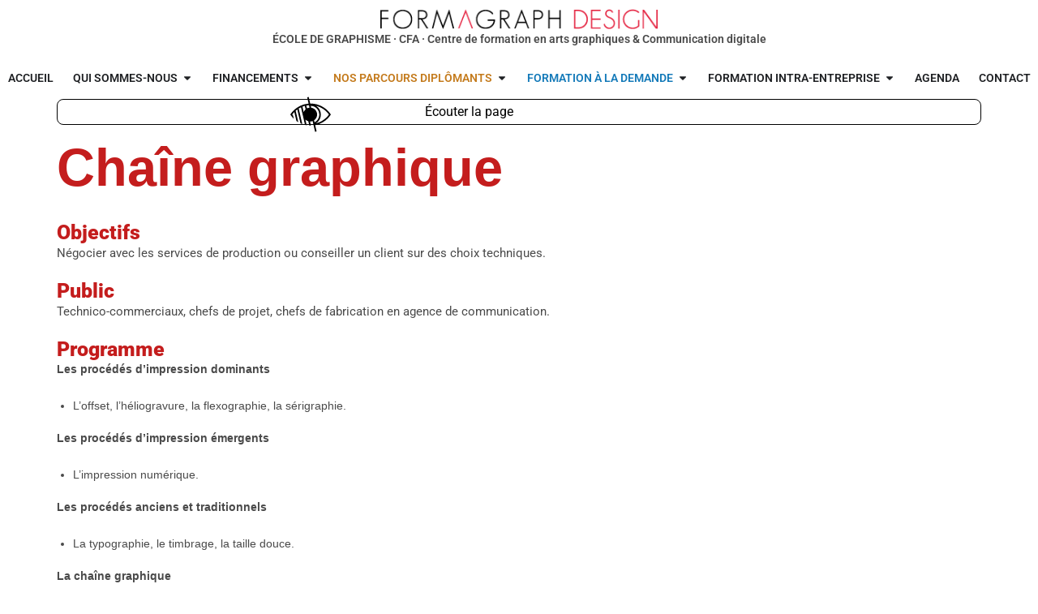

--- FILE ---
content_type: text/css
request_url: https://www.formagraph.com/wp-content/uploads/elementor/css/post-1120.css?ver=1769225448
body_size: -89
content:
.elementor-kit-1120{--e-global-color-primary:#6EC1E4;--e-global-color-secondary:#54595F;--e-global-color-text:#7A7A7A;--e-global-color-accent:#61CE70;--e-global-color-4d2234eb:#4054B2;--e-global-color-523d7ef:#23A455;--e-global-color-41602810:#000;--e-global-color-2493f02a:#FFF;--e-global-color-28a722c3:#020101;--e-global-color-827b07b:#B43947;--e-global-color-519314b:#147AB9;--e-global-color-0fdd5aa:#FFDE00;--e-global-color-23cb46c:#C41D1D;--e-global-color-3b6846c:#E52643;--e-global-typography-primary-font-family:"Roboto";--e-global-typography-primary-font-weight:600;--e-global-typography-secondary-font-family:"Roboto Slab";--e-global-typography-secondary-font-weight:400;--e-global-typography-text-font-family:"Roboto";--e-global-typography-text-font-weight:400;--e-global-typography-accent-font-family:"Roboto";--e-global-typography-accent-font-weight:500;--e-global-typography-accent-text-decoration:underline;}.elementor-kit-1120 button,.elementor-kit-1120 input[type="button"],.elementor-kit-1120 input[type="submit"],.elementor-kit-1120 .elementor-button{background-color:var( --e-global-color-827b07b );color:var( --e-global-color-2493f02a );}.elementor-kit-1120 button:hover,.elementor-kit-1120 button:focus,.elementor-kit-1120 input[type="button"]:hover,.elementor-kit-1120 input[type="button"]:focus,.elementor-kit-1120 input[type="submit"]:hover,.elementor-kit-1120 input[type="submit"]:focus,.elementor-kit-1120 .elementor-button:hover,.elementor-kit-1120 .elementor-button:focus{background-color:var( --e-global-color-41602810 );color:var( --e-global-color-2493f02a );}.elementor-kit-1120 e-page-transition{background-color:#FFBC7D;}.elementor-kit-1120 a{color:var( --e-global-color-41602810 );}.elementor-kit-1120 a:hover{color:var( --e-global-color-827b07b );}.elementor-section.elementor-section-boxed > .elementor-container{max-width:1140px;}.e-con{--container-max-width:1140px;}.elementor-widget:not(:last-child){--kit-widget-spacing:20px;}.elementor-element{--widgets-spacing:20px 20px;--widgets-spacing-row:20px;--widgets-spacing-column:20px;}{}h1.page-header-title{display:var(--page-title-display);}@media(max-width:1024px){.elementor-section.elementor-section-boxed > .elementor-container{max-width:1024px;}.e-con{--container-max-width:1024px;}}@media(max-width:767px){.elementor-section.elementor-section-boxed > .elementor-container{max-width:767px;}.e-con{--container-max-width:767px;}}

--- FILE ---
content_type: text/css
request_url: https://www.formagraph.com/wp-content/uploads/elementor/css/post-407.css?ver=1769227891
body_size: -1083
content:
.elementor-407 .elementor-element.elementor-element-d546845{--display:flex;--flex-direction:column;--container-widget-width:calc( ( 1 - var( --container-widget-flex-grow ) ) * 100% );--container-widget-height:initial;--container-widget-flex-grow:0;--container-widget-align-self:initial;--flex-wrap-mobile:wrap;--align-items:stretch;--gap:10px 10px;--row-gap:10px;--column-gap:10px;--margin-top:0px;--margin-bottom:0px;--margin-left:0px;--margin-right:0px;}.elementor-407 .elementor-element.elementor-element-00c32c4{--spacer-size:20px;}.elementor-407 .elementor-element.elementor-element-d55d264{margin:0px 0px calc(var(--kit-widget-spacing, 0px) + 35px) 0px;}.elementor-407 .elementor-element.elementor-element-d55d264 .elementor-heading-title{font-family:"Josephin", Sans-serif;font-size:65px;font-weight:700;color:#C41D1D;}.elementor-407 .elementor-element.elementor-element-f5ad724{margin:0px 0px calc(var(--kit-widget-spacing, 0px) + 0px) 0px;}.elementor-407 .elementor-element.elementor-element-1779186{font-family:"Roboto", Sans-serif;font-size:15px;}.elementor-407 .elementor-element.elementor-element-9d96a6f{margin:0px 0px calc(var(--kit-widget-spacing, 0px) + 0px) 0px;}.elementor-407 .elementor-element.elementor-element-eb743ec{font-family:"Roboto", Sans-serif;font-size:15px;}.elementor-407 .elementor-element.elementor-element-b80b419{margin:0px 0px calc(var(--kit-widget-spacing, 0px) + 0px) 0px;}@media(max-width:767px){.elementor-407 .elementor-element.elementor-element-d55d264 .elementor-heading-title{font-size:50px;}}

--- FILE ---
content_type: text/css
request_url: https://www.formagraph.com/wp-content/uploads/elementor/css/post-27111.css?ver=1769225449
body_size: 3613
content:
.elementor-27111 .elementor-element.elementor-element-3862b48b{--display:flex;--flex-direction:column;--container-widget-width:calc( ( 1 - var( --container-widget-flex-grow ) ) * 100% );--container-widget-height:initial;--container-widget-flex-grow:0;--container-widget-align-self:initial;--flex-wrap-mobile:wrap;--align-items:stretch;--gap:10px 10px;--row-gap:10px;--column-gap:10px;--margin-top:0px;--margin-bottom:0px;--margin-left:0px;--margin-right:0px;--padding-top:0px;--padding-bottom:0px;--padding-left:0px;--padding-right:0px;}.elementor-27111 .elementor-element.elementor-element-595c7f6f{--display:flex;--justify-content:center;--gap:20px 20px;--row-gap:20px;--column-gap:20px;--margin-top:10px;--margin-bottom:0px;--margin-left:0px;--margin-right:0px;--padding-top:0px;--padding-bottom:0px;--padding-left:0px;--padding-right:0px;}.elementor-27111 .elementor-element.elementor-element-1705b325{width:auto;max-width:auto;}.elementor-27111 .elementor-element.elementor-element-1705b325 img{height:25px;object-fit:contain;object-position:center center;}.elementor-27111 .elementor-element.elementor-element-1a26569f{text-align:center;font-family:"Roboto", Sans-serif;font-weight:600;}.elementor-27111 .elementor-element.elementor-element-4f4ea98{--display:flex;}.elementor-27111 .elementor-element.elementor-element-47f08ef{--display:flex;}.elementor-27111 .elementor-element.elementor-element-f79f2ff{--display:flex;--margin-top:0px;--margin-bottom:0px;--margin-left:0px;--margin-right:0px;--padding-top:0px;--padding-bottom:0px;--padding-left:0px;--padding-right:0px;grid-row:span 4;}.elementor-27111 .elementor-element.elementor-element-bf15bc1{width:100%;max-width:100%;background-color:var( --e-global-color-2493f02a );z-index:10;}.elementor-27111 .elementor-element.elementor-element-bf15bc1 .elementor-nav-menu .elementor-item{font-family:"Roboto", Sans-serif;font-size:1em;font-weight:600;}.elementor-27111 .elementor-element.elementor-element-bf15bc1 .elementor-nav-menu--main .elementor-item{color:var( --e-global-color-41602810 );fill:var( --e-global-color-41602810 );}.elementor-27111 .elementor-element.elementor-element-bf15bc1 .elementor-nav-menu--main .elementor-item:hover,
					.elementor-27111 .elementor-element.elementor-element-bf15bc1 .elementor-nav-menu--main .elementor-item.elementor-item-active,
					.elementor-27111 .elementor-element.elementor-element-bf15bc1 .elementor-nav-menu--main .elementor-item.highlighted,
					.elementor-27111 .elementor-element.elementor-element-bf15bc1 .elementor-nav-menu--main .elementor-item:focus{color:var( --e-global-color-23cb46c );fill:var( --e-global-color-23cb46c );}.elementor-27111 .elementor-element.elementor-element-bf15bc1 .elementor-nav-menu--main .elementor-item.elementor-item-active{color:var( --e-global-color-827b07b );}.elementor-27111 .elementor-element.elementor-element-bf15bc1 .elementor-nav-menu--dropdown a, .elementor-27111 .elementor-element.elementor-element-bf15bc1 .elementor-menu-toggle{color:var( --e-global-color-41602810 );fill:var( --e-global-color-41602810 );}.elementor-27111 .elementor-element.elementor-element-bf15bc1 .elementor-nav-menu--dropdown a:hover,
					.elementor-27111 .elementor-element.elementor-element-bf15bc1 .elementor-nav-menu--dropdown a:focus,
					.elementor-27111 .elementor-element.elementor-element-bf15bc1 .elementor-nav-menu--dropdown a.elementor-item-active,
					.elementor-27111 .elementor-element.elementor-element-bf15bc1 .elementor-nav-menu--dropdown a.highlighted,
					.elementor-27111 .elementor-element.elementor-element-bf15bc1 .elementor-menu-toggle:hover,
					.elementor-27111 .elementor-element.elementor-element-bf15bc1 .elementor-menu-toggle:focus{color:var( --e-global-color-41602810 );}.elementor-27111 .elementor-element.elementor-element-bf15bc1 .elementor-nav-menu--dropdown a:hover,
					.elementor-27111 .elementor-element.elementor-element-bf15bc1 .elementor-nav-menu--dropdown a:focus,
					.elementor-27111 .elementor-element.elementor-element-bf15bc1 .elementor-nav-menu--dropdown a.elementor-item-active,
					.elementor-27111 .elementor-element.elementor-element-bf15bc1 .elementor-nav-menu--dropdown a.highlighted{background-color:var( --e-global-color-2493f02a );}.elementor-27111 .elementor-element.elementor-element-bf15bc1 .elementor-nav-menu--dropdown a.elementor-item-active{background-color:var( --e-global-color-2493f02a );}.elementor-27111 .elementor-element.elementor-element-bf15bc1 .elementor-nav-menu--dropdown .elementor-item, .elementor-27111 .elementor-element.elementor-element-bf15bc1 .elementor-nav-menu--dropdown  .elementor-sub-item{font-size:0.9em;}.elementor-27111 .elementor-element.elementor-element-e02cf84{--display:flex;}.elementor-27111 .elementor-element.elementor-element-b371b90{--display:flex;--padding-top:0px;--padding-bottom:0px;--padding-left:0px;--padding-right:0px;grid-row:span 4;}.elementor-27111 .elementor-element.elementor-element-82e55ba{width:100%;max-width:100%;background-color:var( --e-global-color-2493f02a );z-index:10;}.elementor-27111 .elementor-element.elementor-element-82e55ba .elementor-nav-menu .elementor-item{font-family:"Roboto", Sans-serif;font-size:1em;font-weight:600;}.elementor-27111 .elementor-element.elementor-element-82e55ba .elementor-nav-menu--main .elementor-item{color:var( --e-global-color-41602810 );fill:var( --e-global-color-41602810 );}.elementor-27111 .elementor-element.elementor-element-82e55ba .elementor-nav-menu--main .elementor-item:hover,
					.elementor-27111 .elementor-element.elementor-element-82e55ba .elementor-nav-menu--main .elementor-item.elementor-item-active,
					.elementor-27111 .elementor-element.elementor-element-82e55ba .elementor-nav-menu--main .elementor-item.highlighted,
					.elementor-27111 .elementor-element.elementor-element-82e55ba .elementor-nav-menu--main .elementor-item:focus{color:var( --e-global-color-23cb46c );fill:var( --e-global-color-23cb46c );}.elementor-27111 .elementor-element.elementor-element-82e55ba .elementor-nav-menu--main .elementor-item.elementor-item-active{color:var( --e-global-color-827b07b );}.elementor-27111 .elementor-element.elementor-element-82e55ba .elementor-nav-menu--dropdown a, .elementor-27111 .elementor-element.elementor-element-82e55ba .elementor-menu-toggle{color:var( --e-global-color-41602810 );fill:var( --e-global-color-41602810 );}.elementor-27111 .elementor-element.elementor-element-82e55ba .elementor-nav-menu--dropdown a:hover,
					.elementor-27111 .elementor-element.elementor-element-82e55ba .elementor-nav-menu--dropdown a:focus,
					.elementor-27111 .elementor-element.elementor-element-82e55ba .elementor-nav-menu--dropdown a.elementor-item-active,
					.elementor-27111 .elementor-element.elementor-element-82e55ba .elementor-nav-menu--dropdown a.highlighted,
					.elementor-27111 .elementor-element.elementor-element-82e55ba .elementor-menu-toggle:hover,
					.elementor-27111 .elementor-element.elementor-element-82e55ba .elementor-menu-toggle:focus{color:var( --e-global-color-41602810 );}.elementor-27111 .elementor-element.elementor-element-82e55ba .elementor-nav-menu--dropdown a:hover,
					.elementor-27111 .elementor-element.elementor-element-82e55ba .elementor-nav-menu--dropdown a:focus,
					.elementor-27111 .elementor-element.elementor-element-82e55ba .elementor-nav-menu--dropdown a.elementor-item-active,
					.elementor-27111 .elementor-element.elementor-element-82e55ba .elementor-nav-menu--dropdown a.highlighted{background-color:var( --e-global-color-2493f02a );}.elementor-27111 .elementor-element.elementor-element-82e55ba .elementor-nav-menu--dropdown a.elementor-item-active{background-color:var( --e-global-color-2493f02a );}.elementor-27111 .elementor-element.elementor-element-82e55ba .elementor-nav-menu--dropdown .elementor-item, .elementor-27111 .elementor-element.elementor-element-82e55ba .elementor-nav-menu--dropdown  .elementor-sub-item{font-size:0.9em;}.elementor-27111 .elementor-element.elementor-element-70042e9{--display:flex;}.elementor-27111 .elementor-element.elementor-element-95c7a3b{--display:grid;--e-con-grid-template-columns:repeat(3, 1fr);--e-con-grid-template-rows:repeat(1, 1fr);--grid-auto-flow:row;--align-items:start;--padding-top:0px;--padding-bottom:0px;--padding-left:0px;--padding-right:0px;}.elementor-27111 .elementor-element.elementor-element-cee79d5{--display:flex;--flex-direction:row;--container-widget-width:initial;--container-widget-height:100%;--container-widget-flex-grow:1;--container-widget-align-self:stretch;--flex-wrap-mobile:wrap;--justify-content:center;--gap:5px 5px;--row-gap:5px;--column-gap:5px;--border-radius:0px 0px 0px 0px;--padding-top:0px;--padding-bottom:0px;--padding-left:0px;--padding-right:0px;}.elementor-27111 .elementor-element.elementor-element-6f3f1e5{margin:1em 0em calc(var(--kit-widget-spacing, 0px) + 0em) 0em;padding:2px 0px 0px 0px;}.elementor-27111 .elementor-element.elementor-element-6f3f1e5.elementor-element{--flex-grow:0;--flex-shrink:0;}.elementor-27111 .elementor-element.elementor-element-6f3f1e5 .elementor-heading-title{font-size:1em;text-transform:uppercase;}.elementor-27111 .elementor-element.elementor-element-9724504{width:100%;max-width:100%;background-color:var( --e-global-color-2493f02a );z-index:10;}.elementor-27111 .elementor-element.elementor-element-9724504 .elementor-nav-menu .elementor-item{font-family:"Roboto", Sans-serif;font-size:1em;font-weight:600;}.elementor-27111 .elementor-element.elementor-element-9724504 .elementor-nav-menu--main .elementor-item{color:var( --e-global-color-41602810 );fill:var( --e-global-color-41602810 );}.elementor-27111 .elementor-element.elementor-element-9724504 .elementor-nav-menu--main .elementor-item:hover,
					.elementor-27111 .elementor-element.elementor-element-9724504 .elementor-nav-menu--main .elementor-item.elementor-item-active,
					.elementor-27111 .elementor-element.elementor-element-9724504 .elementor-nav-menu--main .elementor-item.highlighted,
					.elementor-27111 .elementor-element.elementor-element-9724504 .elementor-nav-menu--main .elementor-item:focus{color:#B21DC4;fill:#B21DC4;}.elementor-27111 .elementor-element.elementor-element-9724504 .elementor-nav-menu--main .elementor-item.elementor-item-active{color:#B21DC4;}.elementor-27111 .elementor-element.elementor-element-9724504 .elementor-nav-menu--dropdown a, .elementor-27111 .elementor-element.elementor-element-9724504 .elementor-menu-toggle{color:var( --e-global-color-41602810 );fill:var( --e-global-color-41602810 );}.elementor-27111 .elementor-element.elementor-element-9724504 .elementor-nav-menu--dropdown{background-color:var( --e-global-color-2493f02a );}.elementor-27111 .elementor-element.elementor-element-9724504 .elementor-nav-menu--dropdown a:hover,
					.elementor-27111 .elementor-element.elementor-element-9724504 .elementor-nav-menu--dropdown a:focus,
					.elementor-27111 .elementor-element.elementor-element-9724504 .elementor-nav-menu--dropdown a.elementor-item-active,
					.elementor-27111 .elementor-element.elementor-element-9724504 .elementor-nav-menu--dropdown a.highlighted,
					.elementor-27111 .elementor-element.elementor-element-9724504 .elementor-menu-toggle:hover,
					.elementor-27111 .elementor-element.elementor-element-9724504 .elementor-menu-toggle:focus{color:var( --e-global-color-23cb46c );}.elementor-27111 .elementor-element.elementor-element-9724504 .elementor-nav-menu--dropdown a:hover,
					.elementor-27111 .elementor-element.elementor-element-9724504 .elementor-nav-menu--dropdown a:focus,
					.elementor-27111 .elementor-element.elementor-element-9724504 .elementor-nav-menu--dropdown a.elementor-item-active,
					.elementor-27111 .elementor-element.elementor-element-9724504 .elementor-nav-menu--dropdown a.highlighted{background-color:var( --e-global-color-2493f02a );}.elementor-27111 .elementor-element.elementor-element-9724504 .elementor-nav-menu--dropdown a.elementor-item-active{color:var( --e-global-color-23cb46c );background-color:var( --e-global-color-2493f02a );}.elementor-27111 .elementor-element.elementor-element-9724504 .elementor-nav-menu--dropdown .elementor-item, .elementor-27111 .elementor-element.elementor-element-9724504 .elementor-nav-menu--dropdown  .elementor-sub-item{font-size:0.9em;}.elementor-27111 .elementor-element.elementor-element-263f575{--display:flex;--flex-direction:row;--container-widget-width:initial;--container-widget-height:100%;--container-widget-flex-grow:1;--container-widget-align-self:stretch;--flex-wrap-mobile:wrap;--justify-content:center;--gap:5px 5px;--row-gap:5px;--column-gap:5px;border-style:solid;--border-style:solid;border-width:0px 1px 0px 0px;--border-top-width:0px;--border-right-width:1px;--border-bottom-width:0px;--border-left-width:0px;border-color:var( --e-global-color-41602810 );--border-color:var( --e-global-color-41602810 );--border-radius:0px 0px 0px 0px;--margin-top:0px;--margin-bottom:0px;--margin-left:0px;--margin-right:0px;--padding-top:0px;--padding-bottom:0px;--padding-left:0px;--padding-right:0px;--z-index:10;}.elementor-27111 .elementor-element.elementor-element-00ff16a{margin:1em 0em calc(var(--kit-widget-spacing, 0px) + 0em) 0em;padding:2px 0px 0px 0px;}.elementor-27111 .elementor-element.elementor-element-00ff16a.elementor-element{--flex-grow:0;--flex-shrink:0;}.elementor-27111 .elementor-element.elementor-element-00ff16a .elementor-heading-title{font-size:1em;text-transform:uppercase;}.elementor-27111 .elementor-element.elementor-element-4d8fd0b{background-color:var( --e-global-color-2493f02a );z-index:10;}.elementor-27111 .elementor-element.elementor-element-4d8fd0b.elementor-element{--flex-grow:0;--flex-shrink:0;}.elementor-27111 .elementor-element.elementor-element-4d8fd0b .elementor-nav-menu .elementor-item{font-family:"Roboto", Sans-serif;font-size:1em;font-weight:600;}.elementor-27111 .elementor-element.elementor-element-4d8fd0b .elementor-nav-menu--main .elementor-item{color:var( --e-global-color-41602810 );fill:var( --e-global-color-41602810 );}.elementor-27111 .elementor-element.elementor-element-4d8fd0b .elementor-nav-menu--main .elementor-item:hover,
					.elementor-27111 .elementor-element.elementor-element-4d8fd0b .elementor-nav-menu--main .elementor-item.elementor-item-active,
					.elementor-27111 .elementor-element.elementor-element-4d8fd0b .elementor-nav-menu--main .elementor-item.highlighted,
					.elementor-27111 .elementor-element.elementor-element-4d8fd0b .elementor-nav-menu--main .elementor-item:focus{color:var( --e-global-color-23cb46c );fill:var( --e-global-color-23cb46c );}.elementor-27111 .elementor-element.elementor-element-4d8fd0b .elementor-nav-menu--dropdown a, .elementor-27111 .elementor-element.elementor-element-4d8fd0b .elementor-menu-toggle{color:var( --e-global-color-41602810 );fill:var( --e-global-color-41602810 );}.elementor-27111 .elementor-element.elementor-element-4d8fd0b .elementor-nav-menu--dropdown{background-color:var( --e-global-color-2493f02a );}.elementor-27111 .elementor-element.elementor-element-4d8fd0b .elementor-nav-menu--dropdown a:hover,
					.elementor-27111 .elementor-element.elementor-element-4d8fd0b .elementor-nav-menu--dropdown a:focus,
					.elementor-27111 .elementor-element.elementor-element-4d8fd0b .elementor-nav-menu--dropdown a.elementor-item-active,
					.elementor-27111 .elementor-element.elementor-element-4d8fd0b .elementor-nav-menu--dropdown a.highlighted,
					.elementor-27111 .elementor-element.elementor-element-4d8fd0b .elementor-menu-toggle:hover,
					.elementor-27111 .elementor-element.elementor-element-4d8fd0b .elementor-menu-toggle:focus{color:var( --e-global-color-23cb46c );}.elementor-27111 .elementor-element.elementor-element-4d8fd0b .elementor-nav-menu--dropdown a:hover,
					.elementor-27111 .elementor-element.elementor-element-4d8fd0b .elementor-nav-menu--dropdown a:focus,
					.elementor-27111 .elementor-element.elementor-element-4d8fd0b .elementor-nav-menu--dropdown a.elementor-item-active,
					.elementor-27111 .elementor-element.elementor-element-4d8fd0b .elementor-nav-menu--dropdown a.highlighted{background-color:var( --e-global-color-2493f02a );}.elementor-27111 .elementor-element.elementor-element-4d8fd0b .elementor-nav-menu--dropdown a.elementor-item-active{color:var( --e-global-color-23cb46c );background-color:var( --e-global-color-2493f02a );}.elementor-27111 .elementor-element.elementor-element-4d8fd0b .elementor-nav-menu--dropdown .elementor-item, .elementor-27111 .elementor-element.elementor-element-4d8fd0b .elementor-nav-menu--dropdown  .elementor-sub-item{font-size:0.9em;}.elementor-27111 .elementor-element.elementor-element-8eb09c2{--display:flex;--flex-direction:column;--container-widget-width:100%;--container-widget-height:initial;--container-widget-flex-grow:0;--container-widget-align-self:initial;--flex-wrap-mobile:wrap;--justify-content:center;--gap:0px 20px;--row-gap:0px;--column-gap:20px;--padding-top:0px;--padding-bottom:0px;--padding-left:0px;--padding-right:0px;}.elementor-27111 .elementor-element.elementor-element-0c9eaee{--display:flex;--flex-direction:row;--container-widget-width:initial;--container-widget-height:100%;--container-widget-flex-grow:1;--container-widget-align-self:stretch;--flex-wrap-mobile:wrap;--gap:0px 0px;--row-gap:0px;--column-gap:0px;--padding-top:0px;--padding-bottom:0px;--padding-left:0px;--padding-right:0px;}.elementor-27111 .elementor-element.elementor-element-baa4ebe{margin:1em 0em calc(var(--kit-widget-spacing, 0px) + 0em) 0em;padding:2px 0px 0px 0px;}.elementor-27111 .elementor-element.elementor-element-baa4ebe.elementor-element{--flex-grow:0;--flex-shrink:0;}.elementor-27111 .elementor-element.elementor-element-baa4ebe .elementor-heading-title{font-size:1em;text-transform:uppercase;}.elementor-27111 .elementor-element.elementor-element-9e19762{width:100%;max-width:100%;background-color:var( --e-global-color-2493f02a );z-index:1;}.elementor-27111 .elementor-element.elementor-element-9e19762 .elementor-nav-menu .elementor-item{font-family:"Roboto", Sans-serif;font-size:1em;font-weight:600;}.elementor-27111 .elementor-element.elementor-element-9e19762 .elementor-nav-menu--main .elementor-item{color:var( --e-global-color-41602810 );fill:var( --e-global-color-41602810 );}.elementor-27111 .elementor-element.elementor-element-9e19762 .elementor-nav-menu--main .elementor-item:hover,
					.elementor-27111 .elementor-element.elementor-element-9e19762 .elementor-nav-menu--main .elementor-item.elementor-item-active,
					.elementor-27111 .elementor-element.elementor-element-9e19762 .elementor-nav-menu--main .elementor-item.highlighted,
					.elementor-27111 .elementor-element.elementor-element-9e19762 .elementor-nav-menu--main .elementor-item:focus{color:#802148;fill:#802148;}.elementor-27111 .elementor-element.elementor-element-9e19762 .elementor-nav-menu--main .elementor-item.elementor-item-active{color:#802148;}.elementor-27111 .elementor-element.elementor-element-9e19762 .elementor-nav-menu--dropdown a, .elementor-27111 .elementor-element.elementor-element-9e19762 .elementor-menu-toggle{color:var( --e-global-color-41602810 );fill:var( --e-global-color-41602810 );}.elementor-27111 .elementor-element.elementor-element-9e19762 .elementor-nav-menu--dropdown{background-color:var( --e-global-color-2493f02a );}.elementor-27111 .elementor-element.elementor-element-9e19762 .elementor-nav-menu--dropdown a:hover,
					.elementor-27111 .elementor-element.elementor-element-9e19762 .elementor-nav-menu--dropdown a:focus,
					.elementor-27111 .elementor-element.elementor-element-9e19762 .elementor-nav-menu--dropdown a.elementor-item-active,
					.elementor-27111 .elementor-element.elementor-element-9e19762 .elementor-nav-menu--dropdown a.highlighted,
					.elementor-27111 .elementor-element.elementor-element-9e19762 .elementor-menu-toggle:hover,
					.elementor-27111 .elementor-element.elementor-element-9e19762 .elementor-menu-toggle:focus{color:#802148;}.elementor-27111 .elementor-element.elementor-element-9e19762 .elementor-nav-menu--dropdown a:hover,
					.elementor-27111 .elementor-element.elementor-element-9e19762 .elementor-nav-menu--dropdown a:focus,
					.elementor-27111 .elementor-element.elementor-element-9e19762 .elementor-nav-menu--dropdown a.elementor-item-active,
					.elementor-27111 .elementor-element.elementor-element-9e19762 .elementor-nav-menu--dropdown a.highlighted{background-color:var( --e-global-color-2493f02a );}.elementor-27111 .elementor-element.elementor-element-9e19762 .elementor-nav-menu--dropdown a.elementor-item-active{color:#802148;background-color:var( --e-global-color-2493f02a );}.elementor-27111 .elementor-element.elementor-element-9e19762 .elementor-nav-menu--dropdown .elementor-item, .elementor-27111 .elementor-element.elementor-element-9e19762 .elementor-nav-menu--dropdown  .elementor-sub-item{font-size:0.9em;}.elementor-27111 .elementor-element.elementor-element-c4dfa5b{--display:flex;--flex-direction:row;--container-widget-width:initial;--container-widget-height:100%;--container-widget-flex-grow:1;--container-widget-align-self:stretch;--flex-wrap-mobile:wrap;--gap:0px 0px;--row-gap:0px;--column-gap:0px;--padding-top:0px;--padding-bottom:0px;--padding-left:0px;--padding-right:0px;}.elementor-27111 .elementor-element.elementor-element-df8bca5{margin:1em 0em calc(var(--kit-widget-spacing, 0px) + 0em) 0em;padding:2px 0px 0px 0px;}.elementor-27111 .elementor-element.elementor-element-df8bca5.elementor-element{--flex-grow:0;--flex-shrink:0;}.elementor-27111 .elementor-element.elementor-element-df8bca5 .elementor-heading-title{font-size:1em;text-transform:uppercase;}.elementor-27111 .elementor-element.elementor-element-f87aa85{width:100%;max-width:100%;background-color:var( --e-global-color-2493f02a );z-index:1;}.elementor-27111 .elementor-element.elementor-element-f87aa85 .elementor-nav-menu .elementor-item{font-family:"Roboto", Sans-serif;font-size:1em;font-weight:600;}.elementor-27111 .elementor-element.elementor-element-f87aa85 .elementor-nav-menu--main .elementor-item{color:var( --e-global-color-41602810 );fill:var( --e-global-color-41602810 );}.elementor-27111 .elementor-element.elementor-element-f87aa85 .elementor-nav-menu--main .elementor-item:hover,
					.elementor-27111 .elementor-element.elementor-element-f87aa85 .elementor-nav-menu--main .elementor-item.elementor-item-active,
					.elementor-27111 .elementor-element.elementor-element-f87aa85 .elementor-nav-menu--main .elementor-item.highlighted,
					.elementor-27111 .elementor-element.elementor-element-f87aa85 .elementor-nav-menu--main .elementor-item:focus{color:#F26BA8;fill:#F26BA8;}.elementor-27111 .elementor-element.elementor-element-f87aa85 .elementor-nav-menu--main .elementor-item.elementor-item-active{color:#F26BA8;}.elementor-27111 .elementor-element.elementor-element-f87aa85 .elementor-nav-menu--dropdown a, .elementor-27111 .elementor-element.elementor-element-f87aa85 .elementor-menu-toggle{color:var( --e-global-color-41602810 );fill:var( --e-global-color-41602810 );}.elementor-27111 .elementor-element.elementor-element-f87aa85 .elementor-nav-menu--dropdown{background-color:var( --e-global-color-2493f02a );}.elementor-27111 .elementor-element.elementor-element-f87aa85 .elementor-nav-menu--dropdown a:hover,
					.elementor-27111 .elementor-element.elementor-element-f87aa85 .elementor-nav-menu--dropdown a:focus,
					.elementor-27111 .elementor-element.elementor-element-f87aa85 .elementor-nav-menu--dropdown a.elementor-item-active,
					.elementor-27111 .elementor-element.elementor-element-f87aa85 .elementor-nav-menu--dropdown a.highlighted,
					.elementor-27111 .elementor-element.elementor-element-f87aa85 .elementor-menu-toggle:hover,
					.elementor-27111 .elementor-element.elementor-element-f87aa85 .elementor-menu-toggle:focus{color:#F26BA8;}.elementor-27111 .elementor-element.elementor-element-f87aa85 .elementor-nav-menu--dropdown a:hover,
					.elementor-27111 .elementor-element.elementor-element-f87aa85 .elementor-nav-menu--dropdown a:focus,
					.elementor-27111 .elementor-element.elementor-element-f87aa85 .elementor-nav-menu--dropdown a.elementor-item-active,
					.elementor-27111 .elementor-element.elementor-element-f87aa85 .elementor-nav-menu--dropdown a.highlighted{background-color:var( --e-global-color-2493f02a );}.elementor-27111 .elementor-element.elementor-element-f87aa85 .elementor-nav-menu--dropdown a.elementor-item-active{color:#F26BA8;background-color:var( --e-global-color-2493f02a );}.elementor-27111 .elementor-element.elementor-element-f87aa85 .elementor-nav-menu--dropdown .elementor-item, .elementor-27111 .elementor-element.elementor-element-f87aa85 .elementor-nav-menu--dropdown  .elementor-sub-item{font-size:0.9em;}.elementor-27111 .elementor-element.elementor-element-2fbf59e{--display:flex;}.elementor-27111 .elementor-element.elementor-element-4926f59{--display:flex;--padding-top:0px;--padding-bottom:0px;--padding-left:0px;--padding-right:0px;grid-row:span 4;}.elementor-27111 .elementor-element.elementor-element-9440087{width:100%;max-width:100%;background-color:var( --e-global-color-2493f02a );z-index:10;}.elementor-27111 .elementor-element.elementor-element-9440087 .elementor-nav-menu .elementor-item{font-family:"Roboto", Sans-serif;font-size:1em;font-weight:600;}.elementor-27111 .elementor-element.elementor-element-9440087 .elementor-nav-menu--main .elementor-item{color:var( --e-global-color-41602810 );fill:var( --e-global-color-41602810 );}.elementor-27111 .elementor-element.elementor-element-9440087 .elementor-nav-menu--main .elementor-item:hover,
					.elementor-27111 .elementor-element.elementor-element-9440087 .elementor-nav-menu--main .elementor-item.elementor-item-active,
					.elementor-27111 .elementor-element.elementor-element-9440087 .elementor-nav-menu--main .elementor-item.highlighted,
					.elementor-27111 .elementor-element.elementor-element-9440087 .elementor-nav-menu--main .elementor-item:focus{color:var( --e-global-color-519314b );fill:var( --e-global-color-519314b );}.elementor-27111 .elementor-element.elementor-element-9440087 .elementor-nav-menu--main .elementor-item.elementor-item-active{color:var( --e-global-color-519314b );}.elementor-27111 .elementor-element.elementor-element-9440087 .elementor-nav-menu--dropdown a, .elementor-27111 .elementor-element.elementor-element-9440087 .elementor-menu-toggle{color:var( --e-global-color-41602810 );fill:var( --e-global-color-41602810 );}.elementor-27111 .elementor-element.elementor-element-9440087 .elementor-nav-menu--dropdown{background-color:var( --e-global-color-2493f02a );}.elementor-27111 .elementor-element.elementor-element-9440087 .elementor-nav-menu--dropdown a:hover,
					.elementor-27111 .elementor-element.elementor-element-9440087 .elementor-nav-menu--dropdown a:focus,
					.elementor-27111 .elementor-element.elementor-element-9440087 .elementor-nav-menu--dropdown a.elementor-item-active,
					.elementor-27111 .elementor-element.elementor-element-9440087 .elementor-nav-menu--dropdown a.highlighted,
					.elementor-27111 .elementor-element.elementor-element-9440087 .elementor-menu-toggle:hover,
					.elementor-27111 .elementor-element.elementor-element-9440087 .elementor-menu-toggle:focus{color:var( --e-global-color-23cb46c );}.elementor-27111 .elementor-element.elementor-element-9440087 .elementor-nav-menu--dropdown a:hover,
					.elementor-27111 .elementor-element.elementor-element-9440087 .elementor-nav-menu--dropdown a:focus,
					.elementor-27111 .elementor-element.elementor-element-9440087 .elementor-nav-menu--dropdown a.elementor-item-active,
					.elementor-27111 .elementor-element.elementor-element-9440087 .elementor-nav-menu--dropdown a.highlighted{background-color:var( --e-global-color-2493f02a );}.elementor-27111 .elementor-element.elementor-element-9440087 .elementor-nav-menu--dropdown a.elementor-item-active{color:var( --e-global-color-23cb46c );background-color:var( --e-global-color-2493f02a );}.elementor-27111 .elementor-element.elementor-element-9440087 .elementor-nav-menu--dropdown .elementor-item, .elementor-27111 .elementor-element.elementor-element-9440087 .elementor-nav-menu--dropdown  .elementor-sub-item{font-size:0.9em;}.elementor-27111 .elementor-element.elementor-element-14cf25e{--display:flex;}.elementor-27111 .elementor-element.elementor-element-b755e2d{--display:flex;--padding-top:0px;--padding-bottom:0px;--padding-left:0px;--padding-right:0px;grid-row:span 4;}.elementor-27111 .elementor-element.elementor-element-a671c5f{width:100%;max-width:100%;background-color:var( --e-global-color-2493f02a );z-index:10;}.elementor-27111 .elementor-element.elementor-element-a671c5f .elementor-nav-menu .elementor-item{font-family:"Roboto", Sans-serif;font-size:1em;font-weight:600;}.elementor-27111 .elementor-element.elementor-element-a671c5f .elementor-nav-menu--main .elementor-item{color:var( --e-global-color-41602810 );fill:var( --e-global-color-41602810 );}.elementor-27111 .elementor-element.elementor-element-a671c5f .elementor-nav-menu--main .elementor-item:hover,
					.elementor-27111 .elementor-element.elementor-element-a671c5f .elementor-nav-menu--main .elementor-item.elementor-item-active,
					.elementor-27111 .elementor-element.elementor-element-a671c5f .elementor-nav-menu--main .elementor-item.highlighted,
					.elementor-27111 .elementor-element.elementor-element-a671c5f .elementor-nav-menu--main .elementor-item:focus{color:#FF0099;fill:#FF0099;}.elementor-27111 .elementor-element.elementor-element-a671c5f .elementor-nav-menu--main .elementor-item.elementor-item-active{color:#FFFF9999;}.elementor-27111 .elementor-element.elementor-element-a671c5f .elementor-nav-menu--dropdown a, .elementor-27111 .elementor-element.elementor-element-a671c5f .elementor-menu-toggle{color:var( --e-global-color-41602810 );fill:var( --e-global-color-41602810 );}.elementor-27111 .elementor-element.elementor-element-a671c5f .elementor-nav-menu--dropdown{background-color:var( --e-global-color-2493f02a );}.elementor-27111 .elementor-element.elementor-element-a671c5f .elementor-nav-menu--dropdown a:hover,
					.elementor-27111 .elementor-element.elementor-element-a671c5f .elementor-nav-menu--dropdown a:focus,
					.elementor-27111 .elementor-element.elementor-element-a671c5f .elementor-nav-menu--dropdown a.elementor-item-active,
					.elementor-27111 .elementor-element.elementor-element-a671c5f .elementor-nav-menu--dropdown a.highlighted,
					.elementor-27111 .elementor-element.elementor-element-a671c5f .elementor-menu-toggle:hover,
					.elementor-27111 .elementor-element.elementor-element-a671c5f .elementor-menu-toggle:focus{color:var( --e-global-color-23cb46c );}.elementor-27111 .elementor-element.elementor-element-a671c5f .elementor-nav-menu--dropdown a:hover,
					.elementor-27111 .elementor-element.elementor-element-a671c5f .elementor-nav-menu--dropdown a:focus,
					.elementor-27111 .elementor-element.elementor-element-a671c5f .elementor-nav-menu--dropdown a.elementor-item-active,
					.elementor-27111 .elementor-element.elementor-element-a671c5f .elementor-nav-menu--dropdown a.highlighted{background-color:var( --e-global-color-2493f02a );}.elementor-27111 .elementor-element.elementor-element-a671c5f .elementor-nav-menu--dropdown a.elementor-item-active{color:var( --e-global-color-23cb46c );background-color:var( --e-global-color-2493f02a );}.elementor-27111 .elementor-element.elementor-element-a671c5f .elementor-nav-menu--dropdown .elementor-item, .elementor-27111 .elementor-element.elementor-element-a671c5f .elementor-nav-menu--dropdown  .elementor-sub-item{font-size:0.9em;}.elementor-27111 .elementor-element.elementor-element-a036212{--display:flex;}.elementor-27111 .elementor-element.elementor-element-e66bb78{--display:flex;}.elementor-27111 .elementor-element.elementor-element-736555a{--n-menu-dropdown-content-max-width:initial;--n-menu-heading-justify-content:center;--n-menu-title-flex-grow:initial;--n-menu-title-justify-content:initial;--n-menu-title-justify-content-mobile:center;--n-menu-heading-wrap:nowrap;--n-menu-heading-overflow-x:scroll;--n-menu-title-distance-from-content:0px;width:var( --container-widget-width, 100% );max-width:100%;--container-widget-width:100%;--container-widget-flex-grow:0;--n-menu-open-animation-duration:500ms;--n-menu-toggle-icon-wrapper-animation-duration:500ms;--n-menu-title-space-between:4px;--n-menu-title-font-size:1em;--n-menu-title-transition:300ms;--n-menu-icon-size:16px;--n-menu-toggle-icon-size:20px;--n-menu-toggle-icon-hover-duration:500ms;--n-menu-toggle-icon-distance-from-dropdown:0px;}.elementor-27111 .elementor-element.elementor-element-736555a.elementor-element{--align-self:center;}.elementor-27111 .elementor-element.elementor-element-736555a > .e-n-menu > .e-n-menu-wrapper > .e-n-menu-heading > .e-n-menu-item > .e-n-menu-title, .elementor-27111 .elementor-element.elementor-element-736555a > .e-n-menu > .e-n-menu-wrapper > .e-n-menu-heading > .e-n-menu-item > .e-n-menu-title > .e-n-menu-title-container, .elementor-27111 .elementor-element.elementor-element-736555a > .e-n-menu > .e-n-menu-wrapper > .e-n-menu-heading > .e-n-menu-item > .e-n-menu-title > .e-n-menu-title-container > span{font-family:"Roboto", Sans-serif;font-weight:600;text-transform:uppercase;}.elementor-27111 .elementor-element.elementor-element-736555a {--n-menu-title-color-hover:var( --e-global-color-827b07b );--n-menu-title-color-active:var( --e-global-color-827b07b );}.elementor-27111 .elementor-element.elementor-element-2b3e11e{--display:flex;}.elementor-27111 .elementor-element.elementor-element-f73a8b1{--display:flex;}.elementor-27111 .elementor-element.elementor-element-9487146{width:100%;max-width:100%;background-color:var( --e-global-color-2493f02a );z-index:10;}.elementor-27111 .elementor-element.elementor-element-9487146 .elementor-nav-menu .elementor-item{font-family:"Roboto", Sans-serif;font-size:1em;font-weight:600;}.elementor-27111 .elementor-element.elementor-element-9487146 .elementor-nav-menu--main .elementor-item{color:var( --e-global-color-41602810 );fill:var( --e-global-color-41602810 );}.elementor-27111 .elementor-element.elementor-element-9487146 .elementor-nav-menu--main .elementor-item:hover,
					.elementor-27111 .elementor-element.elementor-element-9487146 .elementor-nav-menu--main .elementor-item.elementor-item-active,
					.elementor-27111 .elementor-element.elementor-element-9487146 .elementor-nav-menu--main .elementor-item.highlighted,
					.elementor-27111 .elementor-element.elementor-element-9487146 .elementor-nav-menu--main .elementor-item:focus{color:var( --e-global-color-23cb46c );fill:var( --e-global-color-23cb46c );}.elementor-27111 .elementor-element.elementor-element-9487146 .elementor-nav-menu--main .elementor-item.elementor-item-active{color:var( --e-global-color-827b07b );}.elementor-27111 .elementor-element.elementor-element-9487146 .elementor-nav-menu--dropdown a, .elementor-27111 .elementor-element.elementor-element-9487146 .elementor-menu-toggle{color:var( --e-global-color-41602810 );fill:var( --e-global-color-41602810 );}.elementor-27111 .elementor-element.elementor-element-9487146 .elementor-nav-menu--dropdown a:hover,
					.elementor-27111 .elementor-element.elementor-element-9487146 .elementor-nav-menu--dropdown a:focus,
					.elementor-27111 .elementor-element.elementor-element-9487146 .elementor-nav-menu--dropdown a.elementor-item-active,
					.elementor-27111 .elementor-element.elementor-element-9487146 .elementor-nav-menu--dropdown a.highlighted,
					.elementor-27111 .elementor-element.elementor-element-9487146 .elementor-menu-toggle:hover,
					.elementor-27111 .elementor-element.elementor-element-9487146 .elementor-menu-toggle:focus{color:var( --e-global-color-41602810 );}.elementor-27111 .elementor-element.elementor-element-9487146 .elementor-nav-menu--dropdown a:hover,
					.elementor-27111 .elementor-element.elementor-element-9487146 .elementor-nav-menu--dropdown a:focus,
					.elementor-27111 .elementor-element.elementor-element-9487146 .elementor-nav-menu--dropdown a.elementor-item-active,
					.elementor-27111 .elementor-element.elementor-element-9487146 .elementor-nav-menu--dropdown a.highlighted{background-color:var( --e-global-color-2493f02a );}.elementor-27111 .elementor-element.elementor-element-9487146 .elementor-nav-menu--dropdown a.elementor-item-active{background-color:var( --e-global-color-2493f02a );}.elementor-27111 .elementor-element.elementor-element-9487146 .elementor-nav-menu--dropdown .elementor-item, .elementor-27111 .elementor-element.elementor-element-9487146 .elementor-nav-menu--dropdown  .elementor-sub-item{font-size:0.9em;}.elementor-27111 .elementor-element.elementor-element-fcde9c5{--display:flex;}.elementor-27111 .elementor-element.elementor-element-b926fc7{width:100%;max-width:100%;background-color:var( --e-global-color-2493f02a );z-index:10;}.elementor-27111 .elementor-element.elementor-element-b926fc7 .elementor-nav-menu .elementor-item{font-family:"Roboto", Sans-serif;font-size:1em;font-weight:600;}.elementor-27111 .elementor-element.elementor-element-b926fc7 .elementor-nav-menu--main .elementor-item{color:var( --e-global-color-41602810 );fill:var( --e-global-color-41602810 );}.elementor-27111 .elementor-element.elementor-element-b926fc7 .elementor-nav-menu--main .elementor-item:hover,
					.elementor-27111 .elementor-element.elementor-element-b926fc7 .elementor-nav-menu--main .elementor-item.elementor-item-active,
					.elementor-27111 .elementor-element.elementor-element-b926fc7 .elementor-nav-menu--main .elementor-item.highlighted,
					.elementor-27111 .elementor-element.elementor-element-b926fc7 .elementor-nav-menu--main .elementor-item:focus{color:var( --e-global-color-23cb46c );fill:var( --e-global-color-23cb46c );}.elementor-27111 .elementor-element.elementor-element-b926fc7 .elementor-nav-menu--main .elementor-item.elementor-item-active{color:var( --e-global-color-827b07b );}.elementor-27111 .elementor-element.elementor-element-b926fc7 .elementor-nav-menu--dropdown a, .elementor-27111 .elementor-element.elementor-element-b926fc7 .elementor-menu-toggle{color:var( --e-global-color-41602810 );fill:var( --e-global-color-41602810 );}.elementor-27111 .elementor-element.elementor-element-b926fc7 .elementor-nav-menu--dropdown a:hover,
					.elementor-27111 .elementor-element.elementor-element-b926fc7 .elementor-nav-menu--dropdown a:focus,
					.elementor-27111 .elementor-element.elementor-element-b926fc7 .elementor-nav-menu--dropdown a.elementor-item-active,
					.elementor-27111 .elementor-element.elementor-element-b926fc7 .elementor-nav-menu--dropdown a.highlighted,
					.elementor-27111 .elementor-element.elementor-element-b926fc7 .elementor-menu-toggle:hover,
					.elementor-27111 .elementor-element.elementor-element-b926fc7 .elementor-menu-toggle:focus{color:var( --e-global-color-41602810 );}.elementor-27111 .elementor-element.elementor-element-b926fc7 .elementor-nav-menu--dropdown a:hover,
					.elementor-27111 .elementor-element.elementor-element-b926fc7 .elementor-nav-menu--dropdown a:focus,
					.elementor-27111 .elementor-element.elementor-element-b926fc7 .elementor-nav-menu--dropdown a.elementor-item-active,
					.elementor-27111 .elementor-element.elementor-element-b926fc7 .elementor-nav-menu--dropdown a.highlighted{background-color:var( --e-global-color-2493f02a );}.elementor-27111 .elementor-element.elementor-element-b926fc7 .elementor-nav-menu--dropdown a.elementor-item-active{background-color:var( --e-global-color-2493f02a );}.elementor-27111 .elementor-element.elementor-element-b926fc7 .elementor-nav-menu--dropdown .elementor-item, .elementor-27111 .elementor-element.elementor-element-b926fc7 .elementor-nav-menu--dropdown  .elementor-sub-item{font-size:0.9em;}.elementor-27111 .elementor-element.elementor-element-0138666{--display:flex;}.elementor-27111 .elementor-element.elementor-element-2b6e5ca{--display:grid;--e-con-grid-template-columns:repeat(3, 1fr);--e-con-grid-template-rows:repeat(1, 1fr);--grid-auto-flow:row;--align-items:start;--padding-top:0px;--padding-bottom:0px;--padding-left:0px;--padding-right:0px;}.elementor-27111 .elementor-element.elementor-element-c92827c{--display:flex;--flex-direction:row;--container-widget-width:initial;--container-widget-height:100%;--container-widget-flex-grow:1;--container-widget-align-self:stretch;--flex-wrap-mobile:wrap;--justify-content:center;--gap:5px 5px;--row-gap:5px;--column-gap:5px;--border-radius:0px 0px 0px 0px;--padding-top:0px;--padding-bottom:0px;--padding-left:0px;--padding-right:0px;}.elementor-27111 .elementor-element.elementor-element-399b59b{margin:1em 0em calc(var(--kit-widget-spacing, 0px) + 0em) 0em;padding:2px 0px 0px 0px;}.elementor-27111 .elementor-element.elementor-element-399b59b.elementor-element{--flex-grow:0;--flex-shrink:0;}.elementor-27111 .elementor-element.elementor-element-399b59b .elementor-heading-title{font-size:1em;text-transform:uppercase;}.elementor-27111 .elementor-element.elementor-element-596aff5{width:100%;max-width:100%;background-color:var( --e-global-color-2493f02a );z-index:10;}.elementor-27111 .elementor-element.elementor-element-596aff5 .elementor-nav-menu .elementor-item{font-family:"Roboto", Sans-serif;font-size:1em;font-weight:600;}.elementor-27111 .elementor-element.elementor-element-596aff5 .elementor-nav-menu--main .elementor-item{color:var( --e-global-color-41602810 );fill:var( --e-global-color-41602810 );}.elementor-27111 .elementor-element.elementor-element-596aff5 .elementor-nav-menu--main .elementor-item:hover,
					.elementor-27111 .elementor-element.elementor-element-596aff5 .elementor-nav-menu--main .elementor-item.elementor-item-active,
					.elementor-27111 .elementor-element.elementor-element-596aff5 .elementor-nav-menu--main .elementor-item.highlighted,
					.elementor-27111 .elementor-element.elementor-element-596aff5 .elementor-nav-menu--main .elementor-item:focus{color:#B21DC4;fill:#B21DC4;}.elementor-27111 .elementor-element.elementor-element-596aff5 .elementor-nav-menu--main .elementor-item.elementor-item-active{color:#B21DC4;}.elementor-27111 .elementor-element.elementor-element-596aff5 .elementor-nav-menu--dropdown a, .elementor-27111 .elementor-element.elementor-element-596aff5 .elementor-menu-toggle{color:var( --e-global-color-41602810 );fill:var( --e-global-color-41602810 );}.elementor-27111 .elementor-element.elementor-element-596aff5 .elementor-nav-menu--dropdown{background-color:var( --e-global-color-2493f02a );}.elementor-27111 .elementor-element.elementor-element-596aff5 .elementor-nav-menu--dropdown a:hover,
					.elementor-27111 .elementor-element.elementor-element-596aff5 .elementor-nav-menu--dropdown a:focus,
					.elementor-27111 .elementor-element.elementor-element-596aff5 .elementor-nav-menu--dropdown a.elementor-item-active,
					.elementor-27111 .elementor-element.elementor-element-596aff5 .elementor-nav-menu--dropdown a.highlighted,
					.elementor-27111 .elementor-element.elementor-element-596aff5 .elementor-menu-toggle:hover,
					.elementor-27111 .elementor-element.elementor-element-596aff5 .elementor-menu-toggle:focus{color:var( --e-global-color-23cb46c );}.elementor-27111 .elementor-element.elementor-element-596aff5 .elementor-nav-menu--dropdown a:hover,
					.elementor-27111 .elementor-element.elementor-element-596aff5 .elementor-nav-menu--dropdown a:focus,
					.elementor-27111 .elementor-element.elementor-element-596aff5 .elementor-nav-menu--dropdown a.elementor-item-active,
					.elementor-27111 .elementor-element.elementor-element-596aff5 .elementor-nav-menu--dropdown a.highlighted{background-color:var( --e-global-color-2493f02a );}.elementor-27111 .elementor-element.elementor-element-596aff5 .elementor-nav-menu--dropdown a.elementor-item-active{color:var( --e-global-color-23cb46c );background-color:var( --e-global-color-2493f02a );}.elementor-27111 .elementor-element.elementor-element-596aff5 .elementor-nav-menu--dropdown .elementor-item, .elementor-27111 .elementor-element.elementor-element-596aff5 .elementor-nav-menu--dropdown  .elementor-sub-item{font-size:0.9em;}.elementor-27111 .elementor-element.elementor-element-dc0d017{--display:flex;--flex-direction:row;--container-widget-width:initial;--container-widget-height:100%;--container-widget-flex-grow:1;--container-widget-align-self:stretch;--flex-wrap-mobile:wrap;--justify-content:center;--gap:5px 5px;--row-gap:5px;--column-gap:5px;border-style:solid;--border-style:solid;border-width:0px 1px 0px 0px;--border-top-width:0px;--border-right-width:1px;--border-bottom-width:0px;--border-left-width:0px;border-color:var( --e-global-color-41602810 );--border-color:var( --e-global-color-41602810 );--border-radius:0px 0px 0px 0px;--margin-top:0px;--margin-bottom:0px;--margin-left:0px;--margin-right:0px;--padding-top:0px;--padding-bottom:0px;--padding-left:0px;--padding-right:0px;--z-index:10;}.elementor-27111 .elementor-element.elementor-element-547219a{margin:1em 0em calc(var(--kit-widget-spacing, 0px) + 0em) 0em;padding:2px 0px 0px 0px;}.elementor-27111 .elementor-element.elementor-element-547219a.elementor-element{--flex-grow:0;--flex-shrink:0;}.elementor-27111 .elementor-element.elementor-element-547219a .elementor-heading-title{font-size:1em;text-transform:uppercase;}.elementor-27111 .elementor-element.elementor-element-3910516{background-color:var( --e-global-color-2493f02a );z-index:10;}.elementor-27111 .elementor-element.elementor-element-3910516.elementor-element{--flex-grow:0;--flex-shrink:0;}.elementor-27111 .elementor-element.elementor-element-3910516 .elementor-nav-menu .elementor-item{font-family:"Roboto", Sans-serif;font-size:1em;font-weight:600;}.elementor-27111 .elementor-element.elementor-element-3910516 .elementor-nav-menu--main .elementor-item{color:var( --e-global-color-41602810 );fill:var( --e-global-color-41602810 );}.elementor-27111 .elementor-element.elementor-element-3910516 .elementor-nav-menu--main .elementor-item:hover,
					.elementor-27111 .elementor-element.elementor-element-3910516 .elementor-nav-menu--main .elementor-item.elementor-item-active,
					.elementor-27111 .elementor-element.elementor-element-3910516 .elementor-nav-menu--main .elementor-item.highlighted,
					.elementor-27111 .elementor-element.elementor-element-3910516 .elementor-nav-menu--main .elementor-item:focus{color:var( --e-global-color-23cb46c );fill:var( --e-global-color-23cb46c );}.elementor-27111 .elementor-element.elementor-element-3910516 .elementor-nav-menu--dropdown a, .elementor-27111 .elementor-element.elementor-element-3910516 .elementor-menu-toggle{color:var( --e-global-color-41602810 );fill:var( --e-global-color-41602810 );}.elementor-27111 .elementor-element.elementor-element-3910516 .elementor-nav-menu--dropdown{background-color:var( --e-global-color-2493f02a );}.elementor-27111 .elementor-element.elementor-element-3910516 .elementor-nav-menu--dropdown a:hover,
					.elementor-27111 .elementor-element.elementor-element-3910516 .elementor-nav-menu--dropdown a:focus,
					.elementor-27111 .elementor-element.elementor-element-3910516 .elementor-nav-menu--dropdown a.elementor-item-active,
					.elementor-27111 .elementor-element.elementor-element-3910516 .elementor-nav-menu--dropdown a.highlighted,
					.elementor-27111 .elementor-element.elementor-element-3910516 .elementor-menu-toggle:hover,
					.elementor-27111 .elementor-element.elementor-element-3910516 .elementor-menu-toggle:focus{color:var( --e-global-color-23cb46c );}.elementor-27111 .elementor-element.elementor-element-3910516 .elementor-nav-menu--dropdown a:hover,
					.elementor-27111 .elementor-element.elementor-element-3910516 .elementor-nav-menu--dropdown a:focus,
					.elementor-27111 .elementor-element.elementor-element-3910516 .elementor-nav-menu--dropdown a.elementor-item-active,
					.elementor-27111 .elementor-element.elementor-element-3910516 .elementor-nav-menu--dropdown a.highlighted{background-color:var( --e-global-color-2493f02a );}.elementor-27111 .elementor-element.elementor-element-3910516 .elementor-nav-menu--dropdown a.elementor-item-active{color:var( --e-global-color-23cb46c );background-color:var( --e-global-color-2493f02a );}.elementor-27111 .elementor-element.elementor-element-3910516 .elementor-nav-menu--dropdown .elementor-item, .elementor-27111 .elementor-element.elementor-element-3910516 .elementor-nav-menu--dropdown  .elementor-sub-item{font-size:0.9em;}.elementor-27111 .elementor-element.elementor-element-fac6c32{--display:flex;--flex-direction:column;--container-widget-width:100%;--container-widget-height:initial;--container-widget-flex-grow:0;--container-widget-align-self:initial;--flex-wrap-mobile:wrap;--justify-content:center;--gap:0px 5px;--row-gap:0px;--column-gap:5px;--padding-top:0px;--padding-bottom:0px;--padding-left:0px;--padding-right:0px;}.elementor-27111 .elementor-element.elementor-element-d328faf{margin:1em 0em calc(var(--kit-widget-spacing, 0px) + 0em) 0em;padding:2px 0px 0px 0px;}.elementor-27111 .elementor-element.elementor-element-d328faf.elementor-element{--flex-grow:0;--flex-shrink:0;}.elementor-27111 .elementor-element.elementor-element-d328faf .elementor-heading-title{font-size:1em;text-transform:uppercase;}.elementor-27111 .elementor-element.elementor-element-389bf17{width:100%;max-width:100%;background-color:var( --e-global-color-2493f02a );z-index:1;}.elementor-27111 .elementor-element.elementor-element-389bf17 .elementor-nav-menu .elementor-item{font-family:"Roboto", Sans-serif;font-size:1em;font-weight:600;}.elementor-27111 .elementor-element.elementor-element-389bf17 .elementor-nav-menu--main .elementor-item{color:var( --e-global-color-41602810 );fill:var( --e-global-color-41602810 );}.elementor-27111 .elementor-element.elementor-element-389bf17 .elementor-nav-menu--main .elementor-item:hover,
					.elementor-27111 .elementor-element.elementor-element-389bf17 .elementor-nav-menu--main .elementor-item.elementor-item-active,
					.elementor-27111 .elementor-element.elementor-element-389bf17 .elementor-nav-menu--main .elementor-item.highlighted,
					.elementor-27111 .elementor-element.elementor-element-389bf17 .elementor-nav-menu--main .elementor-item:focus{color:#802148;fill:#802148;}.elementor-27111 .elementor-element.elementor-element-389bf17 .elementor-nav-menu--main .elementor-item.elementor-item-active{color:#802148;}.elementor-27111 .elementor-element.elementor-element-389bf17 .elementor-nav-menu--dropdown a, .elementor-27111 .elementor-element.elementor-element-389bf17 .elementor-menu-toggle{color:var( --e-global-color-41602810 );fill:var( --e-global-color-41602810 );}.elementor-27111 .elementor-element.elementor-element-389bf17 .elementor-nav-menu--dropdown{background-color:var( --e-global-color-2493f02a );}.elementor-27111 .elementor-element.elementor-element-389bf17 .elementor-nav-menu--dropdown a:hover,
					.elementor-27111 .elementor-element.elementor-element-389bf17 .elementor-nav-menu--dropdown a:focus,
					.elementor-27111 .elementor-element.elementor-element-389bf17 .elementor-nav-menu--dropdown a.elementor-item-active,
					.elementor-27111 .elementor-element.elementor-element-389bf17 .elementor-nav-menu--dropdown a.highlighted,
					.elementor-27111 .elementor-element.elementor-element-389bf17 .elementor-menu-toggle:hover,
					.elementor-27111 .elementor-element.elementor-element-389bf17 .elementor-menu-toggle:focus{color:#802148;}.elementor-27111 .elementor-element.elementor-element-389bf17 .elementor-nav-menu--dropdown a:hover,
					.elementor-27111 .elementor-element.elementor-element-389bf17 .elementor-nav-menu--dropdown a:focus,
					.elementor-27111 .elementor-element.elementor-element-389bf17 .elementor-nav-menu--dropdown a.elementor-item-active,
					.elementor-27111 .elementor-element.elementor-element-389bf17 .elementor-nav-menu--dropdown a.highlighted{background-color:var( --e-global-color-2493f02a );}.elementor-27111 .elementor-element.elementor-element-389bf17 .elementor-nav-menu--dropdown a.elementor-item-active{color:#802148;background-color:var( --e-global-color-2493f02a );}.elementor-27111 .elementor-element.elementor-element-389bf17 .elementor-nav-menu--dropdown .elementor-item, .elementor-27111 .elementor-element.elementor-element-389bf17 .elementor-nav-menu--dropdown  .elementor-sub-item{font-size:0.9em;}.elementor-27111 .elementor-element.elementor-element-6370ab5{width:100%;max-width:100%;background-color:var( --e-global-color-2493f02a );z-index:1;}.elementor-27111 .elementor-element.elementor-element-6370ab5 .elementor-nav-menu .elementor-item{font-family:"Roboto", Sans-serif;font-size:1em;font-weight:600;}.elementor-27111 .elementor-element.elementor-element-6370ab5 .elementor-nav-menu--main .elementor-item{color:var( --e-global-color-41602810 );fill:var( --e-global-color-41602810 );}.elementor-27111 .elementor-element.elementor-element-6370ab5 .elementor-nav-menu--main .elementor-item:hover,
					.elementor-27111 .elementor-element.elementor-element-6370ab5 .elementor-nav-menu--main .elementor-item.elementor-item-active,
					.elementor-27111 .elementor-element.elementor-element-6370ab5 .elementor-nav-menu--main .elementor-item.highlighted,
					.elementor-27111 .elementor-element.elementor-element-6370ab5 .elementor-nav-menu--main .elementor-item:focus{color:#F26BA8;fill:#F26BA8;}.elementor-27111 .elementor-element.elementor-element-6370ab5 .elementor-nav-menu--main .elementor-item.elementor-item-active{color:#F26BA8;}.elementor-27111 .elementor-element.elementor-element-6370ab5 .elementor-nav-menu--dropdown a, .elementor-27111 .elementor-element.elementor-element-6370ab5 .elementor-menu-toggle{color:var( --e-global-color-41602810 );fill:var( --e-global-color-41602810 );}.elementor-27111 .elementor-element.elementor-element-6370ab5 .elementor-nav-menu--dropdown{background-color:var( --e-global-color-2493f02a );}.elementor-27111 .elementor-element.elementor-element-6370ab5 .elementor-nav-menu--dropdown a:hover,
					.elementor-27111 .elementor-element.elementor-element-6370ab5 .elementor-nav-menu--dropdown a:focus,
					.elementor-27111 .elementor-element.elementor-element-6370ab5 .elementor-nav-menu--dropdown a.elementor-item-active,
					.elementor-27111 .elementor-element.elementor-element-6370ab5 .elementor-nav-menu--dropdown a.highlighted,
					.elementor-27111 .elementor-element.elementor-element-6370ab5 .elementor-menu-toggle:hover,
					.elementor-27111 .elementor-element.elementor-element-6370ab5 .elementor-menu-toggle:focus{color:#F26BA8;}.elementor-27111 .elementor-element.elementor-element-6370ab5 .elementor-nav-menu--dropdown a:hover,
					.elementor-27111 .elementor-element.elementor-element-6370ab5 .elementor-nav-menu--dropdown a:focus,
					.elementor-27111 .elementor-element.elementor-element-6370ab5 .elementor-nav-menu--dropdown a.elementor-item-active,
					.elementor-27111 .elementor-element.elementor-element-6370ab5 .elementor-nav-menu--dropdown a.highlighted{background-color:var( --e-global-color-2493f02a );}.elementor-27111 .elementor-element.elementor-element-6370ab5 .elementor-nav-menu--dropdown a.elementor-item-active{color:#F26BA8;background-color:var( --e-global-color-2493f02a );}.elementor-27111 .elementor-element.elementor-element-6370ab5 .elementor-nav-menu--dropdown .elementor-item, .elementor-27111 .elementor-element.elementor-element-6370ab5 .elementor-nav-menu--dropdown  .elementor-sub-item{font-size:0.9em;}.elementor-27111 .elementor-element.elementor-element-49af391{--display:flex;}.elementor-27111 .elementor-element.elementor-element-4ea1733{width:100%;max-width:100%;background-color:var( --e-global-color-2493f02a );z-index:10;}.elementor-27111 .elementor-element.elementor-element-4ea1733 .elementor-nav-menu .elementor-item{font-family:"Roboto", Sans-serif;font-size:1em;font-weight:600;}.elementor-27111 .elementor-element.elementor-element-4ea1733 .elementor-nav-menu--main .elementor-item{color:var( --e-global-color-41602810 );fill:var( --e-global-color-41602810 );}.elementor-27111 .elementor-element.elementor-element-4ea1733 .elementor-nav-menu--main .elementor-item:hover,
					.elementor-27111 .elementor-element.elementor-element-4ea1733 .elementor-nav-menu--main .elementor-item.elementor-item-active,
					.elementor-27111 .elementor-element.elementor-element-4ea1733 .elementor-nav-menu--main .elementor-item.highlighted,
					.elementor-27111 .elementor-element.elementor-element-4ea1733 .elementor-nav-menu--main .elementor-item:focus{color:var( --e-global-color-519314b );fill:var( --e-global-color-519314b );}.elementor-27111 .elementor-element.elementor-element-4ea1733 .elementor-nav-menu--main .elementor-item.elementor-item-active{color:var( --e-global-color-519314b );}.elementor-27111 .elementor-element.elementor-element-4ea1733 .elementor-nav-menu--dropdown a, .elementor-27111 .elementor-element.elementor-element-4ea1733 .elementor-menu-toggle{color:var( --e-global-color-41602810 );fill:var( --e-global-color-41602810 );}.elementor-27111 .elementor-element.elementor-element-4ea1733 .elementor-nav-menu--dropdown{background-color:var( --e-global-color-2493f02a );}.elementor-27111 .elementor-element.elementor-element-4ea1733 .elementor-nav-menu--dropdown a:hover,
					.elementor-27111 .elementor-element.elementor-element-4ea1733 .elementor-nav-menu--dropdown a:focus,
					.elementor-27111 .elementor-element.elementor-element-4ea1733 .elementor-nav-menu--dropdown a.elementor-item-active,
					.elementor-27111 .elementor-element.elementor-element-4ea1733 .elementor-nav-menu--dropdown a.highlighted,
					.elementor-27111 .elementor-element.elementor-element-4ea1733 .elementor-menu-toggle:hover,
					.elementor-27111 .elementor-element.elementor-element-4ea1733 .elementor-menu-toggle:focus{color:var( --e-global-color-23cb46c );}.elementor-27111 .elementor-element.elementor-element-4ea1733 .elementor-nav-menu--dropdown a:hover,
					.elementor-27111 .elementor-element.elementor-element-4ea1733 .elementor-nav-menu--dropdown a:focus,
					.elementor-27111 .elementor-element.elementor-element-4ea1733 .elementor-nav-menu--dropdown a.elementor-item-active,
					.elementor-27111 .elementor-element.elementor-element-4ea1733 .elementor-nav-menu--dropdown a.highlighted{background-color:var( --e-global-color-2493f02a );}.elementor-27111 .elementor-element.elementor-element-4ea1733 .elementor-nav-menu--dropdown a.elementor-item-active{color:var( --e-global-color-23cb46c );background-color:var( --e-global-color-2493f02a );}.elementor-27111 .elementor-element.elementor-element-4ea1733 .elementor-nav-menu--dropdown .elementor-item, .elementor-27111 .elementor-element.elementor-element-4ea1733 .elementor-nav-menu--dropdown  .elementor-sub-item{font-size:0.9em;}.elementor-27111 .elementor-element.elementor-element-46b81e1{--display:flex;}.elementor-27111 .elementor-element.elementor-element-00ebad0{width:100%;max-width:100%;background-color:var( --e-global-color-2493f02a );z-index:10;}.elementor-27111 .elementor-element.elementor-element-00ebad0 .elementor-nav-menu .elementor-item{font-family:"Roboto", Sans-serif;font-size:1em;font-weight:600;}.elementor-27111 .elementor-element.elementor-element-00ebad0 .elementor-nav-menu--main .elementor-item{color:var( --e-global-color-41602810 );fill:var( --e-global-color-41602810 );}.elementor-27111 .elementor-element.elementor-element-00ebad0 .elementor-nav-menu--main .elementor-item:hover,
					.elementor-27111 .elementor-element.elementor-element-00ebad0 .elementor-nav-menu--main .elementor-item.elementor-item-active,
					.elementor-27111 .elementor-element.elementor-element-00ebad0 .elementor-nav-menu--main .elementor-item.highlighted,
					.elementor-27111 .elementor-element.elementor-element-00ebad0 .elementor-nav-menu--main .elementor-item:focus{color:#FF0099;fill:#FF0099;}.elementor-27111 .elementor-element.elementor-element-00ebad0 .elementor-nav-menu--main .elementor-item.elementor-item-active{color:#FF0099;}.elementor-27111 .elementor-element.elementor-element-00ebad0 .elementor-nav-menu--dropdown a, .elementor-27111 .elementor-element.elementor-element-00ebad0 .elementor-menu-toggle{color:var( --e-global-color-41602810 );fill:var( --e-global-color-41602810 );}.elementor-27111 .elementor-element.elementor-element-00ebad0 .elementor-nav-menu--dropdown{background-color:var( --e-global-color-2493f02a );}.elementor-27111 .elementor-element.elementor-element-00ebad0 .elementor-nav-menu--dropdown a:hover,
					.elementor-27111 .elementor-element.elementor-element-00ebad0 .elementor-nav-menu--dropdown a:focus,
					.elementor-27111 .elementor-element.elementor-element-00ebad0 .elementor-nav-menu--dropdown a.elementor-item-active,
					.elementor-27111 .elementor-element.elementor-element-00ebad0 .elementor-nav-menu--dropdown a.highlighted,
					.elementor-27111 .elementor-element.elementor-element-00ebad0 .elementor-menu-toggle:hover,
					.elementor-27111 .elementor-element.elementor-element-00ebad0 .elementor-menu-toggle:focus{color:var( --e-global-color-23cb46c );}.elementor-27111 .elementor-element.elementor-element-00ebad0 .elementor-nav-menu--dropdown a:hover,
					.elementor-27111 .elementor-element.elementor-element-00ebad0 .elementor-nav-menu--dropdown a:focus,
					.elementor-27111 .elementor-element.elementor-element-00ebad0 .elementor-nav-menu--dropdown a.elementor-item-active,
					.elementor-27111 .elementor-element.elementor-element-00ebad0 .elementor-nav-menu--dropdown a.highlighted{background-color:var( --e-global-color-2493f02a );}.elementor-27111 .elementor-element.elementor-element-00ebad0 .elementor-nav-menu--dropdown a.elementor-item-active{color:var( --e-global-color-23cb46c );background-color:var( --e-global-color-2493f02a );}.elementor-27111 .elementor-element.elementor-element-00ebad0 .elementor-nav-menu--dropdown .elementor-item, .elementor-27111 .elementor-element.elementor-element-00ebad0 .elementor-nav-menu--dropdown  .elementor-sub-item{font-size:0.9em;}.elementor-27111 .elementor-element.elementor-element-2e41afd{--display:flex;}.elementor-27111 .elementor-element.elementor-element-65b23be{--display:flex;}.elementor-27111 .elementor-element.elementor-element-52495c3{--n-menu-dropdown-content-max-width:initial;--n-menu-title-distance-from-content:0px;width:var( --container-widget-width, 100% );max-width:100%;--container-widget-width:100%;--container-widget-flex-grow:0;--n-menu-open-animation-duration:500ms;--n-menu-toggle-icon-wrapper-animation-duration:500ms;--n-menu-title-space-between:0px;--n-menu-title-font-size:1em;--n-menu-title-transition:300ms;--n-menu-icon-size:16px;--n-menu-toggle-icon-size:20px;--n-menu-toggle-icon-color:var( --e-global-color-41602810 );--n-menu-toggle-icon-hover-duration:500ms;--n-menu-toggle-icon-distance-from-dropdown:0px;}.elementor-27111 .elementor-element.elementor-element-52495c3.elementor-element{--align-self:center;}.elementor-27111 .elementor-element.elementor-element-52495c3 > .e-n-menu > .e-n-menu-wrapper > .e-n-menu-heading > .e-n-menu-item > .e-n-menu-title, .elementor-27111 .elementor-element.elementor-element-52495c3 > .e-n-menu > .e-n-menu-wrapper > .e-n-menu-heading > .e-n-menu-item > .e-n-menu-title > .e-n-menu-title-container, .elementor-27111 .elementor-element.elementor-element-52495c3 > .e-n-menu > .e-n-menu-wrapper > .e-n-menu-heading > .e-n-menu-item > .e-n-menu-title > .e-n-menu-title-container > span{font-family:"Roboto", Sans-serif;font-weight:600;text-transform:uppercase;}.elementor-27111 .elementor-element.elementor-element-52495c3 {--n-menu-title-color-hover:var( --e-global-color-827b07b );--n-menu-title-color-active:var( --e-global-color-827b07b );}.elementor-27111 .elementor-element.elementor-element-3679f9a{--display:flex;--flex-direction:row;--container-widget-width:initial;--container-widget-height:100%;--container-widget-flex-grow:1;--container-widget-align-self:stretch;--flex-wrap-mobile:wrap;}.elementor-27111 .elementor-element.elementor-element-2113902{width:var( --container-widget-width, 6% );max-width:6%;margin:0px 0px calc(var(--kit-widget-spacing, 0px) + 0px) 0px;padding:0px 0px 0px 0px;--container-widget-width:6%;--container-widget-flex-grow:0;top:4px;z-index:10;}body:not(.rtl) .elementor-27111 .elementor-element.elementor-element-2113902{left:345px;}body.rtl .elementor-27111 .elementor-element.elementor-element-2113902{right:345px;}.elementor-27111 .elementor-element.elementor-element-2113902 .elementor-icon-wrapper{text-align:center;}.elementor-27111 .elementor-element.elementor-element-2113902 .elementor-icon{font-size:50px;}.elementor-27111 .elementor-element.elementor-element-2113902 .elementor-icon svg{height:50px;}.elementor-27111 .elementor-element.elementor-element-6d9b58a{width:100%;max-width:100%;margin:0px 0px calc(var(--kit-widget-spacing, 0px) + 0px) 0px;padding:0px 0px 0px 0px;}.elementor-27111 .elementor-element.elementor-element-6d9b58a.elementor-element{--flex-grow:1;--flex-shrink:0;}.elementor-27111 .elementor-element.elementor-element-67adce5{width:auto;max-width:auto;}.elementor-27111 .elementor-element.elementor-element-456eca9{width:auto;max-width:auto;}.elementor-theme-builder-content-area{height:400px;}.elementor-location-header:before, .elementor-location-footer:before{content:"";display:table;clear:both;}@media(max-width:1024px){.elementor-27111 .elementor-element.elementor-element-95c7a3b{--grid-auto-flow:row;}.elementor-27111 .elementor-element.elementor-element-2b6e5ca{--grid-auto-flow:row;}body:not(.rtl) .elementor-27111 .elementor-element.elementor-element-2113902{left:15px;}body.rtl .elementor-27111 .elementor-element.elementor-element-2113902{right:15px;}.elementor-27111 .elementor-element.elementor-element-6d9b58a{width:100%;max-width:100%;}.elementor-27111 .elementor-element.elementor-element-6d9b58a.elementor-element{--flex-grow:1;--flex-shrink:0;}}@media(max-width:767px){.elementor-27111 .elementor-element.elementor-element-595c7f6f{--padding-top:5px;--padding-bottom:5px;--padding-left:5px;--padding-right:5px;}.elementor-27111 .elementor-element.elementor-element-1a26569f{margin:0px -1px calc(var(--kit-widget-spacing, 0px) + 0px) -1px;font-size:12px;}.elementor-27111 .elementor-element.elementor-element-95c7a3b{--e-con-grid-template-columns:repeat(1, 1fr);--grid-auto-flow:row;}.elementor-27111 .elementor-element.elementor-element-6f3f1e5 .elementor-heading-title{font-size:1.2em;}.elementor-27111 .elementor-element.elementor-element-00ff16a .elementor-heading-title{font-size:1.2em;}.elementor-27111 .elementor-element.elementor-element-baa4ebe .elementor-heading-title{font-size:1.2em;}.elementor-27111 .elementor-element.elementor-element-df8bca5 .elementor-heading-title{font-size:1.2em;}.elementor-27111 .elementor-element.elementor-element-736555a{--n-menu-heading-justify-content:center;--n-menu-title-flex-grow:initial;--n-menu-title-justify-content:initial;--n-menu-title-justify-content-mobile:center;--n-menu-title-font-size:1em;}.elementor-27111 .elementor-element.elementor-element-2b6e5ca{--e-con-grid-template-columns:repeat(1, 1fr);--grid-auto-flow:row;}.elementor-27111 .elementor-element.elementor-element-c92827c{--flex-direction:column;--container-widget-width:calc( ( 1 - var( --container-widget-flex-grow ) ) * 100% );--container-widget-height:initial;--container-widget-flex-grow:0;--container-widget-align-self:initial;--flex-wrap-mobile:wrap;--align-items:flex-start;}.elementor-27111 .elementor-element.elementor-element-399b59b{text-align:start;}.elementor-27111 .elementor-element.elementor-element-399b59b .elementor-heading-title{font-size:1.2em;}.elementor-27111 .elementor-element.elementor-element-dc0d017{--flex-direction:column;--container-widget-width:calc( ( 1 - var( --container-widget-flex-grow ) ) * 100% );--container-widget-height:initial;--container-widget-flex-grow:0;--container-widget-align-self:initial;--flex-wrap-mobile:wrap;--align-items:flex-start;}.elementor-27111 .elementor-element.elementor-element-547219a{text-align:start;}.elementor-27111 .elementor-element.elementor-element-547219a .elementor-heading-title{font-size:1.2em;}.elementor-27111 .elementor-element.elementor-element-fac6c32{--align-items:flex-start;--container-widget-width:calc( ( 1 - var( --container-widget-flex-grow ) ) * 100% );}.elementor-27111 .elementor-element.elementor-element-d328faf{text-align:start;}.elementor-27111 .elementor-element.elementor-element-d328faf .elementor-heading-title{font-size:1.2em;}.elementor-27111 .elementor-element.elementor-element-52495c3{--n-menu-title-justify-content:center;--n-menu-title-justify-content-mobile:center;--n-menu-title-font-size:1em;}.elementor-27111 .elementor-element.elementor-element-2113902{--container-widget-width:20%;--container-widget-flex-grow:0;width:var( --container-widget-width, 20% );max-width:20%;top:2px;}body:not(.rtl) .elementor-27111 .elementor-element.elementor-element-2113902{left:6px;}body.rtl .elementor-27111 .elementor-element.elementor-element-2113902{right:6px;}.elementor-27111 .elementor-element.elementor-element-6d9b58a{width:100%;max-width:100%;}.elementor-27111 .elementor-element.elementor-element-6d9b58a.elementor-element{--flex-grow:1;--flex-shrink:0;}}@media(min-width:768px){.elementor-27111 .elementor-element.elementor-element-95c7a3b{--width:100%;}.elementor-27111 .elementor-element.elementor-element-2b6e5ca{--width:100%;}}/* Start custom CSS for nav-menu, class: .elementor-element-bf15bc1 */.elementor-27111 .elementor-element.elementor-element-bf15bc1 .sub-menu :
    {background-color:white;}/* End custom CSS */
/* Start custom CSS for nav-menu, class: .elementor-element-82e55ba */.elementor-27111 .elementor-element.elementor-element-82e55ba .sub-menu :
    {background-color:white;}/* End custom CSS */
/* Start custom CSS for nav-menu, class: .elementor-element-9724504 */.elementor-27111 .elementor-element.elementor-element-9724504 .sub-menu :
    {background-color:white;}/* End custom CSS */
/* Start custom CSS for nav-menu, class: .elementor-element-4d8fd0b */.elementor-27111 .elementor-element.elementor-element-4d8fd0b .sub-menu :
    {background-color:white;}/* End custom CSS */
/* Start custom CSS for nav-menu, class: .elementor-element-9e19762 */.elementor-27111 .elementor-element.elementor-element-9e19762 .sub-menu :
    {background-color:white;}/* End custom CSS */
/* Start custom CSS for nav-menu, class: .elementor-element-f87aa85 */.elementor-27111 .elementor-element.elementor-element-f87aa85 .sub-menu :
    {background-color:white;}/* End custom CSS */
/* Start custom CSS for nav-menu, class: .elementor-element-9440087 */.elementor-27111 .elementor-element.elementor-element-9440087 .sub-menu :
    {background-color:white;}/* End custom CSS */
/* Start custom CSS for nav-menu, class: .elementor-element-a671c5f */.elementor-27111 .elementor-element.elementor-element-a671c5f .sub-menu :
    {background-color:white;}/* End custom CSS */
/* Start custom CSS for nav-menu, class: .elementor-element-bf15bc1 */.elementor-27111 .elementor-element.elementor-element-bf15bc1 .sub-menu :
    {background-color:white;}/* End custom CSS */
/* Start custom CSS for nav-menu, class: .elementor-element-82e55ba */.elementor-27111 .elementor-element.elementor-element-82e55ba .sub-menu :
    {background-color:white;}/* End custom CSS */
/* Start custom CSS for nav-menu, class: .elementor-element-9724504 */.elementor-27111 .elementor-element.elementor-element-9724504 .sub-menu :
    {background-color:white;}/* End custom CSS */
/* Start custom CSS for nav-menu, class: .elementor-element-4d8fd0b */.elementor-27111 .elementor-element.elementor-element-4d8fd0b .sub-menu :
    {background-color:white;}/* End custom CSS */
/* Start custom CSS for nav-menu, class: .elementor-element-9e19762 */.elementor-27111 .elementor-element.elementor-element-9e19762 .sub-menu :
    {background-color:white;}/* End custom CSS */
/* Start custom CSS for nav-menu, class: .elementor-element-f87aa85 */.elementor-27111 .elementor-element.elementor-element-f87aa85 .sub-menu :
    {background-color:white;}/* End custom CSS */
/* Start custom CSS for nav-menu, class: .elementor-element-9440087 */.elementor-27111 .elementor-element.elementor-element-9440087 .sub-menu :
    {background-color:white;}/* End custom CSS */
/* Start custom CSS for nav-menu, class: .elementor-element-a671c5f */.elementor-27111 .elementor-element.elementor-element-a671c5f .sub-menu :
    {background-color:white;}/* End custom CSS */
/* Start custom CSS for nav-menu, class: .elementor-element-bf15bc1 */.elementor-27111 .elementor-element.elementor-element-bf15bc1 .sub-menu :
    {background-color:white;}/* End custom CSS */
/* Start custom CSS for nav-menu, class: .elementor-element-82e55ba */.elementor-27111 .elementor-element.elementor-element-82e55ba .sub-menu :
    {background-color:white;}/* End custom CSS */
/* Start custom CSS for nav-menu, class: .elementor-element-9724504 */.elementor-27111 .elementor-element.elementor-element-9724504 .sub-menu :
    {background-color:white;}/* End custom CSS */
/* Start custom CSS for nav-menu, class: .elementor-element-4d8fd0b */.elementor-27111 .elementor-element.elementor-element-4d8fd0b .sub-menu :
    {background-color:white;}/* End custom CSS */
/* Start custom CSS for nav-menu, class: .elementor-element-9e19762 */.elementor-27111 .elementor-element.elementor-element-9e19762 .sub-menu :
    {background-color:white;}/* End custom CSS */
/* Start custom CSS for nav-menu, class: .elementor-element-f87aa85 */.elementor-27111 .elementor-element.elementor-element-f87aa85 .sub-menu :
    {background-color:white;}/* End custom CSS */
/* Start custom CSS for nav-menu, class: .elementor-element-9440087 */.elementor-27111 .elementor-element.elementor-element-9440087 .sub-menu :
    {background-color:white;}/* End custom CSS */
/* Start custom CSS for nav-menu, class: .elementor-element-a671c5f */.elementor-27111 .elementor-element.elementor-element-a671c5f .sub-menu :
    {background-color:white;}/* End custom CSS */
/* Start custom CSS for nav-menu, class: .elementor-element-bf15bc1 */.elementor-27111 .elementor-element.elementor-element-bf15bc1 .sub-menu :
    {background-color:white;}/* End custom CSS */
/* Start custom CSS for nav-menu, class: .elementor-element-82e55ba */.elementor-27111 .elementor-element.elementor-element-82e55ba .sub-menu :
    {background-color:white;}/* End custom CSS */
/* Start custom CSS for nav-menu, class: .elementor-element-9724504 */.elementor-27111 .elementor-element.elementor-element-9724504 .sub-menu :
    {background-color:white;}/* End custom CSS */
/* Start custom CSS for nav-menu, class: .elementor-element-4d8fd0b */.elementor-27111 .elementor-element.elementor-element-4d8fd0b .sub-menu :
    {background-color:white;}/* End custom CSS */
/* Start custom CSS for nav-menu, class: .elementor-element-9e19762 */.elementor-27111 .elementor-element.elementor-element-9e19762 .sub-menu :
    {background-color:white;}/* End custom CSS */
/* Start custom CSS for nav-menu, class: .elementor-element-f87aa85 */.elementor-27111 .elementor-element.elementor-element-f87aa85 .sub-menu :
    {background-color:white;}/* End custom CSS */
/* Start custom CSS for nav-menu, class: .elementor-element-9440087 */.elementor-27111 .elementor-element.elementor-element-9440087 .sub-menu :
    {background-color:white;}/* End custom CSS */
/* Start custom CSS for nav-menu, class: .elementor-element-a671c5f */.elementor-27111 .elementor-element.elementor-element-a671c5f .sub-menu :
    {background-color:white;}/* End custom CSS */
/* Start custom CSS for nav-menu, class: .elementor-element-bf15bc1 */.elementor-27111 .elementor-element.elementor-element-bf15bc1 .sub-menu :
    {background-color:white;}/* End custom CSS */
/* Start custom CSS for nav-menu, class: .elementor-element-82e55ba */.elementor-27111 .elementor-element.elementor-element-82e55ba .sub-menu :
    {background-color:white;}/* End custom CSS */
/* Start custom CSS for nav-menu, class: .elementor-element-9724504 */.elementor-27111 .elementor-element.elementor-element-9724504 .sub-menu :
    {background-color:white;}/* End custom CSS */
/* Start custom CSS for nav-menu, class: .elementor-element-4d8fd0b */.elementor-27111 .elementor-element.elementor-element-4d8fd0b .sub-menu :
    {background-color:white;}/* End custom CSS */
/* Start custom CSS for nav-menu, class: .elementor-element-9e19762 */.elementor-27111 .elementor-element.elementor-element-9e19762 .sub-menu :
    {background-color:white;}/* End custom CSS */
/* Start custom CSS for nav-menu, class: .elementor-element-f87aa85 */.elementor-27111 .elementor-element.elementor-element-f87aa85 .sub-menu :
    {background-color:white;}/* End custom CSS */
/* Start custom CSS for nav-menu, class: .elementor-element-9440087 */.elementor-27111 .elementor-element.elementor-element-9440087 .sub-menu :
    {background-color:white;}/* End custom CSS */
/* Start custom CSS for nav-menu, class: .elementor-element-a671c5f */.elementor-27111 .elementor-element.elementor-element-a671c5f .sub-menu :
    {background-color:white;}/* End custom CSS */
/* Start custom CSS for nav-menu, class: .elementor-element-bf15bc1 */.elementor-27111 .elementor-element.elementor-element-bf15bc1 .sub-menu :
    {background-color:white;}/* End custom CSS */
/* Start custom CSS for nav-menu, class: .elementor-element-82e55ba */.elementor-27111 .elementor-element.elementor-element-82e55ba .sub-menu :
    {background-color:white;}/* End custom CSS */
/* Start custom CSS for nav-menu, class: .elementor-element-9724504 */.elementor-27111 .elementor-element.elementor-element-9724504 .sub-menu :
    {background-color:white;}/* End custom CSS */
/* Start custom CSS for nav-menu, class: .elementor-element-4d8fd0b */.elementor-27111 .elementor-element.elementor-element-4d8fd0b .sub-menu :
    {background-color:white;}/* End custom CSS */
/* Start custom CSS for nav-menu, class: .elementor-element-9e19762 */.elementor-27111 .elementor-element.elementor-element-9e19762 .sub-menu :
    {background-color:white;}/* End custom CSS */
/* Start custom CSS for nav-menu, class: .elementor-element-f87aa85 */.elementor-27111 .elementor-element.elementor-element-f87aa85 .sub-menu :
    {background-color:white;}/* End custom CSS */
/* Start custom CSS for nav-menu, class: .elementor-element-9440087 */.elementor-27111 .elementor-element.elementor-element-9440087 .sub-menu :
    {background-color:white;}/* End custom CSS */
/* Start custom CSS for nav-menu, class: .elementor-element-a671c5f */.elementor-27111 .elementor-element.elementor-element-a671c5f .sub-menu :
    {background-color:white;}/* End custom CSS */
/* Start custom CSS for nav-menu, class: .elementor-element-bf15bc1 */.elementor-27111 .elementor-element.elementor-element-bf15bc1 .sub-menu :
    {background-color:white;}/* End custom CSS */
/* Start custom CSS for nav-menu, class: .elementor-element-82e55ba */.elementor-27111 .elementor-element.elementor-element-82e55ba .sub-menu :
    {background-color:white;}/* End custom CSS */
/* Start custom CSS for nav-menu, class: .elementor-element-9724504 */.elementor-27111 .elementor-element.elementor-element-9724504 .sub-menu :
    {background-color:white;}/* End custom CSS */
/* Start custom CSS for nav-menu, class: .elementor-element-4d8fd0b */.elementor-27111 .elementor-element.elementor-element-4d8fd0b .sub-menu :
    {background-color:white;}/* End custom CSS */
/* Start custom CSS for nav-menu, class: .elementor-element-9e19762 */.elementor-27111 .elementor-element.elementor-element-9e19762 .sub-menu :
    {background-color:white;}/* End custom CSS */
/* Start custom CSS for nav-menu, class: .elementor-element-f87aa85 */.elementor-27111 .elementor-element.elementor-element-f87aa85 .sub-menu :
    {background-color:white;}/* End custom CSS */
/* Start custom CSS for nav-menu, class: .elementor-element-9440087 */.elementor-27111 .elementor-element.elementor-element-9440087 .sub-menu :
    {background-color:white;}/* End custom CSS */
/* Start custom CSS for nav-menu, class: .elementor-element-a671c5f */.elementor-27111 .elementor-element.elementor-element-a671c5f .sub-menu :
    {background-color:white;}/* End custom CSS */
/* Start custom CSS for nav-menu, class: .elementor-element-bf15bc1 */.elementor-27111 .elementor-element.elementor-element-bf15bc1 .sub-menu :
    {background-color:white;}/* End custom CSS */
/* Start custom CSS for nav-menu, class: .elementor-element-82e55ba */.elementor-27111 .elementor-element.elementor-element-82e55ba .sub-menu :
    {background-color:white;}/* End custom CSS */
/* Start custom CSS for nav-menu, class: .elementor-element-9724504 */.elementor-27111 .elementor-element.elementor-element-9724504 .sub-menu :
    {background-color:white;}/* End custom CSS */
/* Start custom CSS for nav-menu, class: .elementor-element-4d8fd0b */.elementor-27111 .elementor-element.elementor-element-4d8fd0b .sub-menu :
    {background-color:white;}/* End custom CSS */
/* Start custom CSS for nav-menu, class: .elementor-element-9e19762 */.elementor-27111 .elementor-element.elementor-element-9e19762 .sub-menu :
    {background-color:white;}/* End custom CSS */
/* Start custom CSS for nav-menu, class: .elementor-element-f87aa85 */.elementor-27111 .elementor-element.elementor-element-f87aa85 .sub-menu :
    {background-color:white;}/* End custom CSS */
/* Start custom CSS for nav-menu, class: .elementor-element-9440087 */.elementor-27111 .elementor-element.elementor-element-9440087 .sub-menu :
    {background-color:white;}/* End custom CSS */
/* Start custom CSS for nav-menu, class: .elementor-element-a671c5f */.elementor-27111 .elementor-element.elementor-element-a671c5f .sub-menu :
    {background-color:white;}/* End custom CSS */
/* Start custom CSS for nav-menu, class: .elementor-element-bf15bc1 */.elementor-27111 .elementor-element.elementor-element-bf15bc1 .sub-menu :
    {background-color:white;}/* End custom CSS */
/* Start custom CSS for nav-menu, class: .elementor-element-82e55ba */.elementor-27111 .elementor-element.elementor-element-82e55ba .sub-menu :
    {background-color:white;}/* End custom CSS */
/* Start custom CSS for nav-menu, class: .elementor-element-9724504 */.elementor-27111 .elementor-element.elementor-element-9724504 .sub-menu :
    {background-color:white;}/* End custom CSS */
/* Start custom CSS for nav-menu, class: .elementor-element-4d8fd0b */.elementor-27111 .elementor-element.elementor-element-4d8fd0b .sub-menu :
    {background-color:white;}/* End custom CSS */
/* Start custom CSS for nav-menu, class: .elementor-element-9e19762 */.elementor-27111 .elementor-element.elementor-element-9e19762 .sub-menu :
    {background-color:white;}/* End custom CSS */
/* Start custom CSS for nav-menu, class: .elementor-element-f87aa85 */.elementor-27111 .elementor-element.elementor-element-f87aa85 .sub-menu :
    {background-color:white;}/* End custom CSS */
/* Start custom CSS for nav-menu, class: .elementor-element-9440087 */.elementor-27111 .elementor-element.elementor-element-9440087 .sub-menu :
    {background-color:white;}/* End custom CSS */
/* Start custom CSS for nav-menu, class: .elementor-element-a671c5f */.elementor-27111 .elementor-element.elementor-element-a671c5f .sub-menu :
    {background-color:white;}/* End custom CSS */
/* Start custom CSS for mega-menu, class: .elementor-element-736555a */.elementor-27111 .elementor-element.elementor-element-736555a #FMod .e-n-menu-title-text{color: #147AB9;}
.elementor-27111 .elementor-element.elementor-element-736555a #nos-forma .e-n-menu-title-text{color: #C47B1D;}
.elementor-27111 .elementor-element.elementor-element-736555a #Fintra .e-n-menu-title {color: #ff0099;}/* End custom CSS */
/* Start custom CSS for nav-menu, class: .elementor-element-9487146 */.elementor-27111 .elementor-element.elementor-element-9487146 .sub-menu :
    {background-color:white;}/* End custom CSS */
/* Start custom CSS for nav-menu, class: .elementor-element-b926fc7 */.elementor-27111 .elementor-element.elementor-element-b926fc7 .sub-menu :
    {background-color:white;}/* End custom CSS */
/* Start custom CSS for nav-menu, class: .elementor-element-596aff5 */.elementor-27111 .elementor-element.elementor-element-596aff5 .sub-menu :
    {background-color:white;}/* End custom CSS */
/* Start custom CSS for nav-menu, class: .elementor-element-3910516 */.elementor-27111 .elementor-element.elementor-element-3910516 .sub-menu :
    {background-color:white;}/* End custom CSS */
/* Start custom CSS for nav-menu, class: .elementor-element-389bf17 */.elementor-27111 .elementor-element.elementor-element-389bf17 .sub-menu :
    {background-color:white;}/* End custom CSS */
/* Start custom CSS for nav-menu, class: .elementor-element-6370ab5 */.elementor-27111 .elementor-element.elementor-element-6370ab5 .sub-menu :
    {background-color:white;}/* End custom CSS */
/* Start custom CSS for nav-menu, class: .elementor-element-4ea1733 */.elementor-27111 .elementor-element.elementor-element-4ea1733 .sub-menu :
    {background-color:white;}/* End custom CSS */
/* Start custom CSS for nav-menu, class: .elementor-element-00ebad0 */.elementor-27111 .elementor-element.elementor-element-00ebad0 .sub-menu :
    {background-color:white;}/* End custom CSS */
/* Start custom CSS for nav-menu, class: .elementor-element-9487146 */.elementor-27111 .elementor-element.elementor-element-9487146 .sub-menu :
    {background-color:white;}/* End custom CSS */
/* Start custom CSS for nav-menu, class: .elementor-element-b926fc7 */.elementor-27111 .elementor-element.elementor-element-b926fc7 .sub-menu :
    {background-color:white;}/* End custom CSS */
/* Start custom CSS for nav-menu, class: .elementor-element-596aff5 */.elementor-27111 .elementor-element.elementor-element-596aff5 .sub-menu :
    {background-color:white;}/* End custom CSS */
/* Start custom CSS for nav-menu, class: .elementor-element-3910516 */.elementor-27111 .elementor-element.elementor-element-3910516 .sub-menu :
    {background-color:white;}/* End custom CSS */
/* Start custom CSS for nav-menu, class: .elementor-element-389bf17 */.elementor-27111 .elementor-element.elementor-element-389bf17 .sub-menu :
    {background-color:white;}/* End custom CSS */
/* Start custom CSS for nav-menu, class: .elementor-element-6370ab5 */.elementor-27111 .elementor-element.elementor-element-6370ab5 .sub-menu :
    {background-color:white;}/* End custom CSS */
/* Start custom CSS for nav-menu, class: .elementor-element-4ea1733 */.elementor-27111 .elementor-element.elementor-element-4ea1733 .sub-menu :
    {background-color:white;}/* End custom CSS */
/* Start custom CSS for nav-menu, class: .elementor-element-00ebad0 */.elementor-27111 .elementor-element.elementor-element-00ebad0 .sub-menu :
    {background-color:white;}/* End custom CSS */
/* Start custom CSS for nav-menu, class: .elementor-element-9487146 */.elementor-27111 .elementor-element.elementor-element-9487146 .sub-menu :
    {background-color:white;}/* End custom CSS */
/* Start custom CSS for nav-menu, class: .elementor-element-b926fc7 */.elementor-27111 .elementor-element.elementor-element-b926fc7 .sub-menu :
    {background-color:white;}/* End custom CSS */
/* Start custom CSS for nav-menu, class: .elementor-element-596aff5 */.elementor-27111 .elementor-element.elementor-element-596aff5 .sub-menu :
    {background-color:white;}/* End custom CSS */
/* Start custom CSS for nav-menu, class: .elementor-element-3910516 */.elementor-27111 .elementor-element.elementor-element-3910516 .sub-menu :
    {background-color:white;}/* End custom CSS */
/* Start custom CSS for nav-menu, class: .elementor-element-389bf17 */.elementor-27111 .elementor-element.elementor-element-389bf17 .sub-menu :
    {background-color:white;}/* End custom CSS */
/* Start custom CSS for nav-menu, class: .elementor-element-6370ab5 */.elementor-27111 .elementor-element.elementor-element-6370ab5 .sub-menu :
    {background-color:white;}/* End custom CSS */
/* Start custom CSS for nav-menu, class: .elementor-element-4ea1733 */.elementor-27111 .elementor-element.elementor-element-4ea1733 .sub-menu :
    {background-color:white;}/* End custom CSS */
/* Start custom CSS for nav-menu, class: .elementor-element-00ebad0 */.elementor-27111 .elementor-element.elementor-element-00ebad0 .sub-menu :
    {background-color:white;}/* End custom CSS */
/* Start custom CSS for nav-menu, class: .elementor-element-9487146 */.elementor-27111 .elementor-element.elementor-element-9487146 .sub-menu :
    {background-color:white;}/* End custom CSS */
/* Start custom CSS for nav-menu, class: .elementor-element-b926fc7 */.elementor-27111 .elementor-element.elementor-element-b926fc7 .sub-menu :
    {background-color:white;}/* End custom CSS */
/* Start custom CSS for nav-menu, class: .elementor-element-596aff5 */.elementor-27111 .elementor-element.elementor-element-596aff5 .sub-menu :
    {background-color:white;}/* End custom CSS */
/* Start custom CSS for nav-menu, class: .elementor-element-3910516 */.elementor-27111 .elementor-element.elementor-element-3910516 .sub-menu :
    {background-color:white;}/* End custom CSS */
/* Start custom CSS for nav-menu, class: .elementor-element-389bf17 */.elementor-27111 .elementor-element.elementor-element-389bf17 .sub-menu :
    {background-color:white;}/* End custom CSS */
/* Start custom CSS for nav-menu, class: .elementor-element-6370ab5 */.elementor-27111 .elementor-element.elementor-element-6370ab5 .sub-menu :
    {background-color:white;}/* End custom CSS */
/* Start custom CSS for nav-menu, class: .elementor-element-4ea1733 */.elementor-27111 .elementor-element.elementor-element-4ea1733 .sub-menu :
    {background-color:white;}/* End custom CSS */
/* Start custom CSS for nav-menu, class: .elementor-element-00ebad0 */.elementor-27111 .elementor-element.elementor-element-00ebad0 .sub-menu :
    {background-color:white;}/* End custom CSS */
/* Start custom CSS for nav-menu, class: .elementor-element-9487146 */.elementor-27111 .elementor-element.elementor-element-9487146 .sub-menu :
    {background-color:white;}/* End custom CSS */
/* Start custom CSS for nav-menu, class: .elementor-element-b926fc7 */.elementor-27111 .elementor-element.elementor-element-b926fc7 .sub-menu :
    {background-color:white;}/* End custom CSS */
/* Start custom CSS for nav-menu, class: .elementor-element-596aff5 */.elementor-27111 .elementor-element.elementor-element-596aff5 .sub-menu :
    {background-color:white;}/* End custom CSS */
/* Start custom CSS for nav-menu, class: .elementor-element-3910516 */.elementor-27111 .elementor-element.elementor-element-3910516 .sub-menu :
    {background-color:white;}/* End custom CSS */
/* Start custom CSS for nav-menu, class: .elementor-element-389bf17 */.elementor-27111 .elementor-element.elementor-element-389bf17 .sub-menu :
    {background-color:white;}/* End custom CSS */
/* Start custom CSS for nav-menu, class: .elementor-element-6370ab5 */.elementor-27111 .elementor-element.elementor-element-6370ab5 .sub-menu :
    {background-color:white;}/* End custom CSS */
/* Start custom CSS for nav-menu, class: .elementor-element-4ea1733 */.elementor-27111 .elementor-element.elementor-element-4ea1733 .sub-menu :
    {background-color:white;}/* End custom CSS */
/* Start custom CSS for nav-menu, class: .elementor-element-00ebad0 */.elementor-27111 .elementor-element.elementor-element-00ebad0 .sub-menu :
    {background-color:white;}/* End custom CSS */
/* Start custom CSS for nav-menu, class: .elementor-element-9487146 */.elementor-27111 .elementor-element.elementor-element-9487146 .sub-menu :
    {background-color:white;}/* End custom CSS */
/* Start custom CSS for nav-menu, class: .elementor-element-b926fc7 */.elementor-27111 .elementor-element.elementor-element-b926fc7 .sub-menu :
    {background-color:white;}/* End custom CSS */
/* Start custom CSS for nav-menu, class: .elementor-element-596aff5 */.elementor-27111 .elementor-element.elementor-element-596aff5 .sub-menu :
    {background-color:white;}/* End custom CSS */
/* Start custom CSS for nav-menu, class: .elementor-element-3910516 */.elementor-27111 .elementor-element.elementor-element-3910516 .sub-menu :
    {background-color:white;}/* End custom CSS */
/* Start custom CSS for nav-menu, class: .elementor-element-389bf17 */.elementor-27111 .elementor-element.elementor-element-389bf17 .sub-menu :
    {background-color:white;}/* End custom CSS */
/* Start custom CSS for nav-menu, class: .elementor-element-6370ab5 */.elementor-27111 .elementor-element.elementor-element-6370ab5 .sub-menu :
    {background-color:white;}/* End custom CSS */
/* Start custom CSS for nav-menu, class: .elementor-element-4ea1733 */.elementor-27111 .elementor-element.elementor-element-4ea1733 .sub-menu :
    {background-color:white;}/* End custom CSS */
/* Start custom CSS for nav-menu, class: .elementor-element-00ebad0 */.elementor-27111 .elementor-element.elementor-element-00ebad0 .sub-menu :
    {background-color:white;}/* End custom CSS */
/* Start custom CSS for nav-menu, class: .elementor-element-9487146 */.elementor-27111 .elementor-element.elementor-element-9487146 .sub-menu :
    {background-color:white;}/* End custom CSS */
/* Start custom CSS for nav-menu, class: .elementor-element-b926fc7 */.elementor-27111 .elementor-element.elementor-element-b926fc7 .sub-menu :
    {background-color:white;}/* End custom CSS */
/* Start custom CSS for nav-menu, class: .elementor-element-596aff5 */.elementor-27111 .elementor-element.elementor-element-596aff5 .sub-menu :
    {background-color:white;}/* End custom CSS */
/* Start custom CSS for nav-menu, class: .elementor-element-3910516 */.elementor-27111 .elementor-element.elementor-element-3910516 .sub-menu :
    {background-color:white;}/* End custom CSS */
/* Start custom CSS for nav-menu, class: .elementor-element-389bf17 */.elementor-27111 .elementor-element.elementor-element-389bf17 .sub-menu :
    {background-color:white;}/* End custom CSS */
/* Start custom CSS for nav-menu, class: .elementor-element-6370ab5 */.elementor-27111 .elementor-element.elementor-element-6370ab5 .sub-menu :
    {background-color:white;}/* End custom CSS */
/* Start custom CSS for nav-menu, class: .elementor-element-4ea1733 */.elementor-27111 .elementor-element.elementor-element-4ea1733 .sub-menu :
    {background-color:white;}/* End custom CSS */
/* Start custom CSS for nav-menu, class: .elementor-element-00ebad0 */.elementor-27111 .elementor-element.elementor-element-00ebad0 .sub-menu :
    {background-color:white;}/* End custom CSS */
/* Start custom CSS for nav-menu, class: .elementor-element-9487146 */.elementor-27111 .elementor-element.elementor-element-9487146 .sub-menu :
    {background-color:white;}/* End custom CSS */
/* Start custom CSS for nav-menu, class: .elementor-element-b926fc7 */.elementor-27111 .elementor-element.elementor-element-b926fc7 .sub-menu :
    {background-color:white;}/* End custom CSS */
/* Start custom CSS for nav-menu, class: .elementor-element-596aff5 */.elementor-27111 .elementor-element.elementor-element-596aff5 .sub-menu :
    {background-color:white;}/* End custom CSS */
/* Start custom CSS for nav-menu, class: .elementor-element-3910516 */.elementor-27111 .elementor-element.elementor-element-3910516 .sub-menu :
    {background-color:white;}/* End custom CSS */
/* Start custom CSS for nav-menu, class: .elementor-element-389bf17 */.elementor-27111 .elementor-element.elementor-element-389bf17 .sub-menu :
    {background-color:white;}/* End custom CSS */
/* Start custom CSS for nav-menu, class: .elementor-element-6370ab5 */.elementor-27111 .elementor-element.elementor-element-6370ab5 .sub-menu :
    {background-color:white;}/* End custom CSS */
/* Start custom CSS for nav-menu, class: .elementor-element-4ea1733 */.elementor-27111 .elementor-element.elementor-element-4ea1733 .sub-menu :
    {background-color:white;}/* End custom CSS */
/* Start custom CSS for nav-menu, class: .elementor-element-00ebad0 */.elementor-27111 .elementor-element.elementor-element-00ebad0 .sub-menu :
    {background-color:white;}/* End custom CSS */
/* Start custom CSS for nav-menu, class: .elementor-element-9487146 */.elementor-27111 .elementor-element.elementor-element-9487146 .sub-menu :
    {background-color:white;}/* End custom CSS */
/* Start custom CSS for nav-menu, class: .elementor-element-b926fc7 */.elementor-27111 .elementor-element.elementor-element-b926fc7 .sub-menu :
    {background-color:white;}/* End custom CSS */
/* Start custom CSS for nav-menu, class: .elementor-element-596aff5 */.elementor-27111 .elementor-element.elementor-element-596aff5 .sub-menu :
    {background-color:white;}/* End custom CSS */
/* Start custom CSS for nav-menu, class: .elementor-element-3910516 */.elementor-27111 .elementor-element.elementor-element-3910516 .sub-menu :
    {background-color:white;}/* End custom CSS */
/* Start custom CSS for nav-menu, class: .elementor-element-389bf17 */.elementor-27111 .elementor-element.elementor-element-389bf17 .sub-menu :
    {background-color:white;}/* End custom CSS */
/* Start custom CSS for nav-menu, class: .elementor-element-6370ab5 */.elementor-27111 .elementor-element.elementor-element-6370ab5 .sub-menu :
    {background-color:white;}/* End custom CSS */
/* Start custom CSS for nav-menu, class: .elementor-element-4ea1733 */.elementor-27111 .elementor-element.elementor-element-4ea1733 .sub-menu :
    {background-color:white;}/* End custom CSS */
/* Start custom CSS for nav-menu, class: .elementor-element-00ebad0 */.elementor-27111 .elementor-element.elementor-element-00ebad0 .sub-menu :
    {background-color:white;}/* End custom CSS */
/* Start custom CSS for mega-menu, class: .elementor-element-52495c3 */.elementor-27111 .elementor-element.elementor-element-52495c3 #FMod .e-n-menu-title-text {color: #147AB9;}

.elementor-27111 .elementor-element.elementor-element-52495c3 #nos-forma .e-n-menu-title-text {color: #C47B1D;}

.elementor-27111 .elementor-element.elementor-element-52495c3 #intra .e-n-menu-title-text{
    color: #ff0099;}/* End custom CSS */

--- FILE ---
content_type: text/css
request_url: https://www.formagraph.com/wp-content/uploads/elementor/css/post-26756.css?ver=1769225449
body_size: -43
content:
.elementor-26756 .elementor-element.elementor-element-a2bd66a{--display:flex;--flex-direction:column;--container-widget-width:calc( ( 1 - var( --container-widget-flex-grow ) ) * 100% );--container-widget-height:initial;--container-widget-flex-grow:0;--container-widget-align-self:initial;--flex-wrap-mobile:wrap;--align-items:center;--gap:10px 10px;--row-gap:10px;--column-gap:10px;--padding-top:0px;--padding-bottom:0px;--padding-left:0px;--padding-right:0px;}.elementor-26756 .elementor-element.elementor-element-a2bd66a:not(.elementor-motion-effects-element-type-background), .elementor-26756 .elementor-element.elementor-element-a2bd66a > .elementor-motion-effects-container > .elementor-motion-effects-layer{background-color:var( --e-global-color-28a722c3 );}.elementor-26756 .elementor-element.elementor-element-44b72ee{--spacer-size:15px;}.elementor-26756 .elementor-element.elementor-element-2b78967{--display:grid;--e-con-grid-template-columns:repeat(4, 1fr);--e-con-grid-template-rows:repeat(1, 1fr);--grid-auto-flow:row;}.elementor-26756 .elementor-element.elementor-element-2b78967.e-con{--align-self:center;}.elementor-26756 .elementor-element.elementor-element-d979ea8{--display:flex;--align-items:flex-start;--container-widget-width:calc( ( 1 - var( --container-widget-flex-grow ) ) * 100% );--padding-top:10px;--padding-bottom:10px;--padding-left:045px;--padding-right:10px;}.elementor-26756 .elementor-element.elementor-element-e49c802{width:var( --container-widget-width, 160px );max-width:160px;--container-widget-width:160px;--container-widget-flex-grow:0;--e-icon-list-icon-size:14px;--icon-vertical-offset:0px;}.elementor-26756 .elementor-element.elementor-element-e49c802 .elementor-icon-list-icon i{color:#C41D1D;transition:color 0.3s;}.elementor-26756 .elementor-element.elementor-element-e49c802 .elementor-icon-list-icon svg{fill:#C41D1D;transition:fill 0.3s;}.elementor-26756 .elementor-element.elementor-element-e49c802 .elementor-icon-list-item > .elementor-icon-list-text, .elementor-26756 .elementor-element.elementor-element-e49c802 .elementor-icon-list-item > a{text-transform:uppercase;}.elementor-26756 .elementor-element.elementor-element-e49c802 .elementor-icon-list-text{color:var( --e-global-color-2493f02a );transition:color 0.3s;}.elementor-26756 .elementor-element.elementor-element-d0c539d{width:var( --container-widget-width, 155px );max-width:155px;--container-widget-width:155px;--container-widget-flex-grow:0;--e-icon-list-icon-size:14px;--icon-vertical-offset:0px;}.elementor-26756 .elementor-element.elementor-element-d0c539d .elementor-icon-list-icon i{color:var( --e-global-color-2493f02a );transition:color 0.3s;}.elementor-26756 .elementor-element.elementor-element-d0c539d .elementor-icon-list-icon svg{fill:var( --e-global-color-2493f02a );transition:fill 0.3s;}.elementor-26756 .elementor-element.elementor-element-d0c539d .elementor-icon-list-text{color:var( --e-global-color-2493f02a );transition:color 0.3s;}.elementor-26756 .elementor-element.elementor-element-848a776{--display:flex;--align-items:flex-start;--container-widget-width:calc( ( 1 - var( --container-widget-flex-grow ) ) * 100% );--padding-top:10px;--padding-bottom:10px;--padding-left:045px;--padding-right:10px;}.elementor-26756 .elementor-element.elementor-element-4ae6dc3{width:auto;max-width:auto;margin:0px 0px calc(var(--kit-widget-spacing, 0px) + 0px) 0px;--e-icon-list-icon-size:14px;--icon-vertical-offset:0px;}.elementor-26756 .elementor-element.elementor-element-4ae6dc3.elementor-element{--align-self:flex-start;}.elementor-26756 .elementor-element.elementor-element-4ae6dc3 .elementor-icon-list-icon i{color:#C41D1D;transition:color 0.3s;}.elementor-26756 .elementor-element.elementor-element-4ae6dc3 .elementor-icon-list-icon svg{fill:#C41D1D;transition:fill 0.3s;}.elementor-26756 .elementor-element.elementor-element-4ae6dc3 .elementor-icon-list-item > .elementor-icon-list-text, .elementor-26756 .elementor-element.elementor-element-4ae6dc3 .elementor-icon-list-item > a{text-transform:uppercase;}.elementor-26756 .elementor-element.elementor-element-4ae6dc3 .elementor-icon-list-text{color:var( --e-global-color-2493f02a );transition:color 0.3s;}.elementor-26756 .elementor-element.elementor-element-33ca25f .elementor-button{background-color:#B43947;font-size:12px;fill:var( --e-global-color-2493f02a );color:var( --e-global-color-2493f02a );border-radius:0px 0px 0px 0px;}.elementor-26756 .elementor-element.elementor-element-33ca25f .elementor-button:hover, .elementor-26756 .elementor-element.elementor-element-33ca25f .elementor-button:focus{background-color:var( --e-global-color-28a722c3 );}.elementor-26756 .elementor-element.elementor-element-33ca25f{width:auto;max-width:auto;}.elementor-26756 .elementor-element.elementor-element-98aec7c{--display:flex;--align-items:flex-start;--container-widget-width:calc( ( 1 - var( --container-widget-flex-grow ) ) * 100% );--padding-top:10px;--padding-bottom:10px;--padding-left:045px;--padding-right:10px;}.elementor-26756 .elementor-element.elementor-element-08082f4{width:var( --container-widget-width, 160px );max-width:160px;--container-widget-width:160px;--container-widget-flex-grow:0;--e-icon-list-icon-size:14px;--icon-vertical-offset:0px;}.elementor-26756 .elementor-element.elementor-element-08082f4 .elementor-icon-list-icon i{color:#C41D1D;transition:color 0.3s;}.elementor-26756 .elementor-element.elementor-element-08082f4 .elementor-icon-list-icon svg{fill:#C41D1D;transition:fill 0.3s;}.elementor-26756 .elementor-element.elementor-element-08082f4 .elementor-icon-list-item > .elementor-icon-list-text, .elementor-26756 .elementor-element.elementor-element-08082f4 .elementor-icon-list-item > a{text-transform:uppercase;}.elementor-26756 .elementor-element.elementor-element-08082f4 .elementor-icon-list-text{color:#FFFFFF;transition:color 0.3s;}.elementor-26756 .elementor-element.elementor-element-a5d30a6{--grid-template-columns:repeat(0, auto);text-align:left;width:var( --container-widget-width, 160px );max-width:160px;--container-widget-width:160px;--container-widget-flex-grow:0;--grid-column-gap:5px;--grid-row-gap:0px;}.elementor-26756 .elementor-element.elementor-element-a5d30a6 .elementor-social-icon{background-color:#000000;border-style:solid;border-width:2px 2px 2px 2px;}.elementor-26756 .elementor-element.elementor-element-a5d30a6 .elementor-social-icon i{color:#FFFFFF;}.elementor-26756 .elementor-element.elementor-element-a5d30a6 .elementor-social-icon svg{fill:#FFFFFF;}.elementor-26756 .elementor-element.elementor-element-a5d30a6 .elementor-social-icon:hover{border-color:var( --e-global-color-827b07b );}.elementor-26756 .elementor-element.elementor-element-caa25ac{--display:flex;--align-items:flex-start;--container-widget-width:calc( ( 1 - var( --container-widget-flex-grow ) ) * 100% );--padding-top:10px;--padding-bottom:10px;--padding-left:045px;--padding-right:10px;}.elementor-26756 .elementor-element.elementor-element-58eb246{width:var( --container-widget-width, 160px );max-width:160px;--container-widget-width:160px;--container-widget-flex-grow:0;--e-icon-list-icon-size:14px;--icon-vertical-offset:0px;}.elementor-26756 .elementor-element.elementor-element-58eb246 .elementor-icon-list-icon i{color:#C41D1D;transition:color 0.3s;}.elementor-26756 .elementor-element.elementor-element-58eb246 .elementor-icon-list-icon svg{fill:#C41D1D;transition:fill 0.3s;}.elementor-26756 .elementor-element.elementor-element-58eb246 .elementor-icon-list-item > .elementor-icon-list-text, .elementor-26756 .elementor-element.elementor-element-58eb246 .elementor-icon-list-item > a{text-transform:uppercase;}.elementor-26756 .elementor-element.elementor-element-58eb246 .elementor-icon-list-text{color:#FFFFFF;transition:color 0.3s;}.elementor-26756 .elementor-element.elementor-element-426edda{width:var( --container-widget-width, 140px );max-width:140px;--container-widget-width:140px;--container-widget-flex-grow:0;color:var( --e-global-color-2493f02a );}.elementor-26756 .elementor-element.elementor-element-4eb7853 .elementor-icon-list-icon i{transition:color 0.3s;}.elementor-26756 .elementor-element.elementor-element-4eb7853 .elementor-icon-list-icon svg{transition:fill 0.3s;}.elementor-26756 .elementor-element.elementor-element-4eb7853{--e-icon-list-icon-size:14px;--icon-vertical-offset:0px;}.elementor-26756 .elementor-element.elementor-element-4eb7853 .elementor-icon-list-item > .elementor-icon-list-text, .elementor-26756 .elementor-element.elementor-element-4eb7853 .elementor-icon-list-item > a{font-size:13px;}.elementor-26756 .elementor-element.elementor-element-4eb7853 .elementor-icon-list-text{color:var( --e-global-color-2493f02a );transition:color 0.3s;}.elementor-26756 .elementor-element.elementor-element-4eb7853 .elementor-icon-list-item:hover .elementor-icon-list-text{color:var( --e-global-color-827b07b );}.elementor-26756 .elementor-element.elementor-element-b39a31b{--spacer-size:15px;}.elementor-theme-builder-content-area{height:400px;}.elementor-location-header:before, .elementor-location-footer:before{content:"";display:table;clear:both;}@media(max-width:1024px){.elementor-26756 .elementor-element.elementor-element-a2bd66a{--flex-direction:column;--container-widget-width:100%;--container-widget-height:initial;--container-widget-flex-grow:0;--container-widget-align-self:initial;--flex-wrap-mobile:wrap;--padding-top:0px;--padding-bottom:0px;--padding-left:0px;--padding-right:0px;}.elementor-26756 .elementor-element.elementor-element-2b78967{--grid-auto-flow:row;}.elementor-26756 .elementor-element.elementor-element-d979ea8{--padding-top:0px;--padding-bottom:0px;--padding-left:0px;--padding-right:0px;}.elementor-26756 .elementor-element.elementor-element-848a776{--padding-top:0px;--padding-bottom:0px;--padding-left:0px;--padding-right:0px;}.elementor-26756 .elementor-element.elementor-element-98aec7c{--padding-top:0px;--padding-bottom:0px;--padding-left:0px;--padding-right:0px;}.elementor-26756 .elementor-element.elementor-element-a5d30a6{text-align:center;}.elementor-26756 .elementor-element.elementor-element-caa25ac{--padding-top:0px;--padding-bottom:0px;--padding-left:0px;--padding-right:0px;}}@media(max-width:767px){.elementor-26756 .elementor-element.elementor-element-a2bd66a{--margin-top:0px;--margin-bottom:0px;--margin-left:0px;--margin-right:0px;--padding-top:0px;--padding-bottom:0px;--padding-left:0px;--padding-right:0px;}.elementor-26756 .elementor-element.elementor-element-2b78967{--e-con-grid-template-columns:repeat(1, 1fr);--grid-auto-flow:row;}.elementor-26756 .elementor-element.elementor-element-e49c802{width:auto;max-width:auto;margin:0px 0px calc(var(--kit-widget-spacing, 0px) + 0px) 10px;}.elementor-26756 .elementor-element.elementor-element-e49c802.elementor-element{--align-self:flex-start;}.elementor-26756 .elementor-element.elementor-element-d0c539d{width:auto;max-width:auto;margin:0px 0px calc(var(--kit-widget-spacing, 0px) + 0px) 10px;}.elementor-26756 .elementor-element.elementor-element-d0c539d.elementor-element{--align-self:flex-start;}.elementor-26756 .elementor-element.elementor-element-4ae6dc3{width:auto;max-width:auto;margin:0px 0px calc(var(--kit-widget-spacing, 0px) + 0px) 0px;}.elementor-26756 .elementor-element.elementor-element-4ae6dc3.elementor-element{--align-self:flex-start;}.elementor-26756 .elementor-element.elementor-element-33ca25f{width:auto;max-width:auto;margin:0px 0px calc(var(--kit-widget-spacing, 0px) + 0px) -35px;}.elementor-26756 .elementor-element.elementor-element-33ca25f.elementor-element{--align-self:center;}.elementor-26756 .elementor-element.elementor-element-08082f4{width:auto;max-width:auto;margin:0px 0px calc(var(--kit-widget-spacing, 0px) + 0px) 0px;}.elementor-26756 .elementor-element.elementor-element-08082f4.elementor-element{--align-self:flex-start;}.elementor-26756 .elementor-element.elementor-element-a5d30a6{text-align:center;width:auto;max-width:auto;margin:0px 0px calc(var(--kit-widget-spacing, 0px) + 0px) -35px;padding:0px 0px 0px 0px;}.elementor-26756 .elementor-element.elementor-element-a5d30a6.elementor-element{--align-self:center;}.elementor-26756 .elementor-element.elementor-element-58eb246{width:auto;max-width:auto;margin:0px 0px calc(var(--kit-widget-spacing, 0px) + 0px) 10px;}.elementor-26756 .elementor-element.elementor-element-58eb246.elementor-element{--align-self:flex-start;}.elementor-26756 .elementor-element.elementor-element-426edda{width:auto;max-width:auto;margin:0px 0px calc(var(--kit-widget-spacing, 0px) + 0px) -35px;padding:0px 0px 0px 0px;}.elementor-26756 .elementor-element.elementor-element-426edda.elementor-element{--align-self:center;}}@media(min-width:768px){.elementor-26756 .elementor-element.elementor-element-a2bd66a{--width:100%;}.elementor-26756 .elementor-element.elementor-element-2b78967{--width:85vw;}.elementor-26756 .elementor-element.elementor-element-d979ea8{--width:100%;}.elementor-26756 .elementor-element.elementor-element-848a776{--width:100%;}.elementor-26756 .elementor-element.elementor-element-98aec7c{--width:100%;}.elementor-26756 .elementor-element.elementor-element-caa25ac{--width:100%;}}@media(max-width:1024px) and (min-width:768px){.elementor-26756 .elementor-element.elementor-element-2b78967{--width:90vw;}.elementor-26756 .elementor-element.elementor-element-d979ea8{--width:100%;}.elementor-26756 .elementor-element.elementor-element-848a776{--width:100%;}.elementor-26756 .elementor-element.elementor-element-98aec7c{--width:100%;}.elementor-26756 .elementor-element.elementor-element-caa25ac{--width:100%;}}